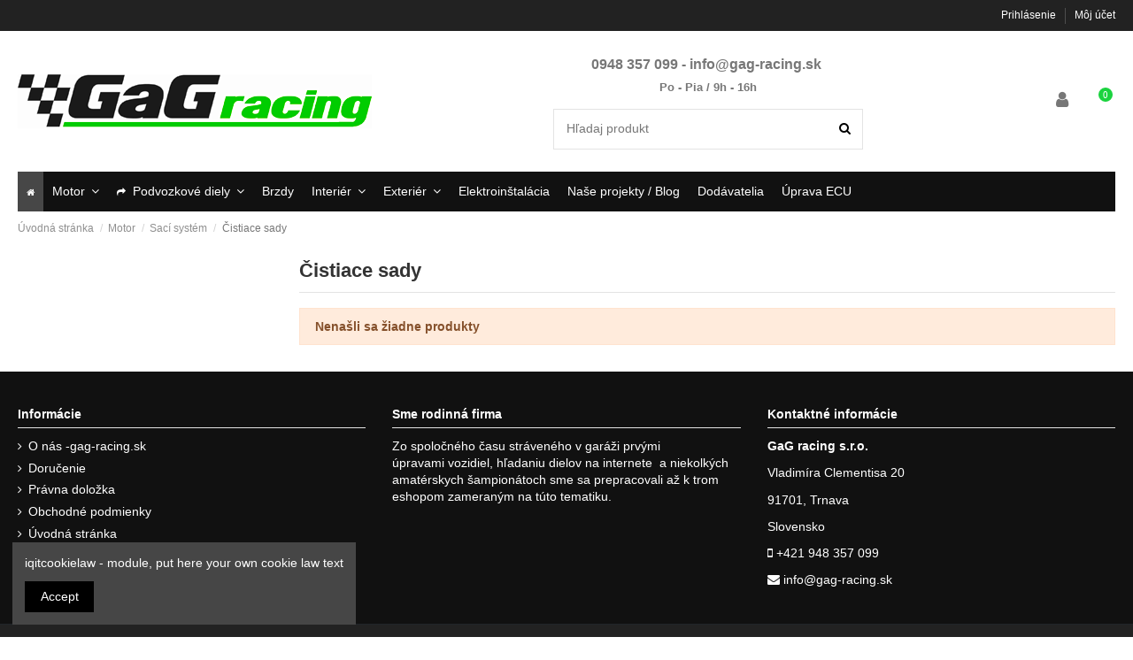

--- FILE ---
content_type: text/html; charset=utf-8
request_url: https://www.gag-racing.sk/407-cistiace-sady-vzduchovych-filtrov
body_size: 15955
content:
<!doctype html>
<html lang="sk">

<head>
    
        
  <meta charset="utf-8">


  <meta http-equiv="x-ua-compatible" content="ie=edge">



  <title>Čistiace sady vzduchových filtrov na gag-racing.sk</title>
  <meta name="description" content="Čistiace sady sania  na gag-racing.sk nájdes všetky diely na úpravu tvojho sacieho systému">
  <meta name="keywords" content="">
    
                                        <link rel="canonical" href="https://www.gag-racing.sk/407-cistiace-sady-vzduchovych-filtrov">
                        

  
          <link rel="alternate" href="https://www.gag-racing.sk/407-cistiace-sady-vzduchovych-filtrov" hreflang="sk">
      



    <meta property="og:title" content="Čistiace sady vzduchových filtrov na gag-racing.sk"/>
    <meta property="og:url" content="https://www.gag-racing.sk/407-cistiace-sady-vzduchovych-filtrov"/>
    <meta property="og:site_name" content="Gag racing s.r.o. - všetko pre tuning"/>
    <meta property="og:description" content="Čistiace sady sania  na gag-racing.sk nájdes všetky diely na úpravu tvojho sacieho systému">
    <meta property="og:type" content="website">

          <meta property="og:image" content="https://www.gag-racing.sk/img/gag-racing-logo-1515719487.jpg" />
    




      <meta name="viewport" content="initial-scale=1,user-scalable=no,maximum-scale=1,width=device-width">
  




  <link rel="icon" type="image/vnd.microsoft.icon" href="/img/favicon.ico?1516402197">
  <link rel="shortcut icon" type="image/x-icon" href="/img/favicon.ico?1516402197">
    


      <link href="https://fonts.googleapis.com/css?family=Karla:400,700" rel="stylesheet">
    



<script type="application/ld+json">

{
"@context": "https://schema.org",
"@type": "Organization",
"url": "https://www.gag-racing.sk/",
"name": "Gag racing s.r.o. - všetko pre tuning",
"logo": "/img/gag-racing-logo-1515719487.jpg",
"@id": "#store-organization"
}

</script>




    <link rel="stylesheet" href="https://www.gag-racing.sk/themes/warehouse/assets/css/theme.css" type="text/css" media="all">
  <link rel="stylesheet" href="https://www.gag-racing.sk/modules/iqitcountdown/views/css/front.css" type="text/css" media="all">
  <link rel="stylesheet" href="https://www.gag-racing.sk/modules/revsliderprestashop/public/assets/fonts/font-awesome/css/font-awesome.css" type="text/css" media="all">
  <link rel="stylesheet" href="https://www.gag-racing.sk/modules/revsliderprestashop/public/assets/fonts/pe-icon-7-stroke/css/pe-icon-7-stroke.css" type="text/css" media="all">
  <link rel="stylesheet" href="https://www.gag-racing.sk/modules/revsliderprestashop/public/assets/css/settings.css" type="text/css" media="all">
  <link rel="stylesheet" href="https://www.gag-racing.sk/modules/iqitcompare/views/css/front.css" type="text/css" media="all">
  <link rel="stylesheet" href="https://www.gag-racing.sk/modules/iqitcookielaw/views/css/front.css" type="text/css" media="all">
  <link rel="stylesheet" href="https://www.gag-racing.sk/themes/warehouse/modules/iqitelementor/views/css/frontend.min.css" type="text/css" media="all">
  <link rel="stylesheet" href="https://www.gag-racing.sk/modules/iqitmegamenu/views/css/front.css" type="text/css" media="all">
  <link rel="stylesheet" href="https://www.gag-racing.sk/modules/iqitreviews/views/css/front.css" type="text/css" media="all">
  <link rel="stylesheet" href="https://www.gag-racing.sk/themes/warehouse/modules/iqitsizecharts/views/css/front.css" type="text/css" media="all">
  <link rel="stylesheet" href="https://www.gag-racing.sk/modules/iqitthemeeditor/views/css/custom_s_1.css" type="text/css" media="all">
  <link rel="stylesheet" href="https://www.gag-racing.sk/modules/iqitwishlist/views/css/front.css" type="text/css" media="all">
  <link rel="stylesheet" href="https://www.gag-racing.sk/modules/iqitextendedproduct/views/css/front.css" type="text/css" media="all">
  <link rel="stylesheet" href="https://www.gag-racing.sk/modules/ph_simpleblog/views/css/ph_simpleblog-17.css" type="text/css" media="all">
  <link rel="stylesheet" href="https://www.gag-racing.sk/modules/ph_simpleblog/css/custom.css" type="text/css" media="all">
  <link rel="stylesheet" href="https://www.gag-racing.sk/modules/iqitcookielaw/views/css/custom_s_1.css" type="text/css" media="all">
  <link rel="stylesheet" href="https://www.gag-racing.sk/modules/iqitmegamenu/views/css/iqitmegamenu_s_1.css" type="text/css" media="all">
  <link rel="stylesheet" href="https://www.gag-racing.sk/themes/warehouse/assets/css/font-awesome/css/font-awesome.css" type="text/css" media="all">
  <link rel="stylesheet" href="https://www.gag-racing.sk/themes/warehouse/assets/css/custom.css" type="text/css" media="all">




  

  <script type="text/javascript">
        var elementorFrontendConfig = {"isEditMode":"","stretchedSectionContainer":"","is_rtl":""};
        var iqitTheme = {"rm_sticky":"0","rm_breakpoint":0,"op_preloader":"0","cart_style":"floating","cart_confirmation":"modal","h_layout":"2","f_fixed":"","f_layout":"3","h_absolute":"0","h_sticky":"menu","hw_width":"inherit","h_search_type":"full","pl_lazyload":true,"pl_infinity":false,"pl_rollover":true,"pl_crsl_autoplay":false,"pl_slider_ld":5,"pl_slider_d":4,"pl_slider_t":3,"pl_slider_p":2,"pp_thumbs":"bottom","pp_zoom":"inner","pp_tabs":"tabh"};
        var iqitcompare = {"nbProducts":0};
        var iqitcountdown_days = "d.";
        var iqitfdc_from = 100;
        var iqitmegamenu = {"sticky":"false","containerSelector":"#wrapper > .container"};
        var iqitreviews = [];
        var iqitwishlist = {"nbProducts":0};
        var prestashop = {"cart":{"products":[],"totals":{"total":{"type":"total","label":"Spolu","amount":0,"value":"0,00\u00a0\u20ac"},"total_including_tax":{"type":"total","label":"Celkom (s DPH)","amount":0,"value":"0,00\u00a0\u20ac"},"total_excluding_tax":{"type":"total","label":"Celkom (bez DPH)","amount":0,"value":"0,00\u00a0\u20ac"}},"subtotals":{"products":{"type":"products","label":"Medzis\u00fa\u010det","amount":0,"value":"0,00\u00a0\u20ac"},"discounts":null,"shipping":{"type":"shipping","label":"Doru\u010denie","amount":0,"value":"Zdarma"},"tax":null},"products_count":0,"summary_string":"Po\u010det polo\u017eiek: 0","vouchers":{"allowed":1,"added":[]},"discounts":[],"minimalPurchase":0,"minimalPurchaseRequired":""},"currency":{"name":"Euro","iso_code":"EUR","iso_code_num":"978","sign":"\u20ac"},"customer":{"lastname":null,"firstname":null,"email":null,"birthday":null,"newsletter":null,"newsletter_date_add":null,"optin":null,"website":null,"company":null,"siret":null,"ape":null,"is_logged":false,"gender":{"type":null,"name":null},"addresses":[]},"language":{"name":"Sloven\u010dina (Slovak)","iso_code":"sk","locale":"sk-SK","language_code":"sk","is_rtl":"0","date_format_lite":"Y-m-d","date_format_full":"Y-m-d H:i:s","id":1},"page":{"title":"","canonical":"https:\/\/www.gag-racing.sk\/407-cistiace-sady-vzduchovych-filtrov","meta":{"title":"\u010cistiace sady vzduchov\u00fdch filtrov na gag-racing.sk","description":"\u010cistiace sady sania  na gag-racing.sk n\u00e1jdes v\u0161etky diely na \u00fapravu tvojho sacieho syst\u00e9mu","keywords":null,"robots":"index"},"page_name":"category","body_classes":{"lang-sk":true,"lang-rtl":false,"country-SK":true,"currency-EUR":true,"layout-left-column":true,"page-category":true,"tax-display-enabled":true,"category-id-407":true,"category-\u010cistiace sady":true,"category-id-parent-354":true,"category-depth-level-4":true},"admin_notifications":[]},"shop":{"name":"Gag racing s.r.o. - v\u0161etko pre tuning","logo":"\/img\/gag-racing-logo-1515719487.jpg","stores_icon":"\/img\/logo_stores.png","favicon":"\/img\/favicon.ico"},"urls":{"base_url":"https:\/\/www.gag-racing.sk\/","current_url":"https:\/\/www.gag-racing.sk\/407-cistiace-sady-vzduchovych-filtrov","shop_domain_url":"https:\/\/www.gag-racing.sk","img_ps_url":"https:\/\/www.gag-racing.sk\/img\/","img_cat_url":"https:\/\/www.gag-racing.sk\/img\/c\/","img_lang_url":"https:\/\/www.gag-racing.sk\/img\/l\/","img_prod_url":"https:\/\/www.gag-racing.sk\/img\/p\/","img_manu_url":"https:\/\/www.gag-racing.sk\/img\/m\/","img_sup_url":"https:\/\/www.gag-racing.sk\/img\/su\/","img_ship_url":"https:\/\/www.gag-racing.sk\/img\/s\/","img_store_url":"https:\/\/www.gag-racing.sk\/img\/st\/","img_col_url":"https:\/\/www.gag-racing.sk\/img\/co\/","img_url":"https:\/\/www.gag-racing.sk\/themes\/warehouse\/assets\/img\/","css_url":"https:\/\/www.gag-racing.sk\/themes\/warehouse\/assets\/css\/","js_url":"https:\/\/www.gag-racing.sk\/themes\/warehouse\/assets\/js\/","pic_url":"https:\/\/www.gag-racing.sk\/upload\/","pages":{"address":"https:\/\/www.gag-racing.sk\/adresa","addresses":"https:\/\/www.gag-racing.sk\/adresy","authentication":"https:\/\/www.gag-racing.sk\/prihlasit-sa","cart":"https:\/\/www.gag-racing.sk\/kosik","category":"https:\/\/www.gag-racing.sk\/index.php?controller=category","cms":"https:\/\/www.gag-racing.sk\/index.php?controller=cms","contact":"https:\/\/www.gag-racing.sk\/index.php?controller=contact","discount":"https:\/\/www.gag-racing.sk\/zlavove-kupony","guest_tracking":"https:\/\/www.gag-racing.sk\/sledovanie-objednavok-pre-navstevnikov","history":"https:\/\/www.gag-racing.sk\/historia-objednavok","identity":"https:\/\/www.gag-racing.sk\/osobne-udaje","index":"https:\/\/www.gag-racing.sk\/","my_account":"https:\/\/www.gag-racing.sk\/moj-ucet","order_confirmation":"https:\/\/www.gag-racing.sk\/potvrdenie-objednavky","order_detail":"https:\/\/www.gag-racing.sk\/index.php?controller=order-detail","order_follow":"https:\/\/www.gag-racing.sk\/sledovanie-objednavky","order":"https:\/\/www.gag-racing.sk\/objedn\u00e1vka","order_return":"https:\/\/www.gag-racing.sk\/index.php?controller=order-return","order_slip":"https:\/\/www.gag-racing.sk\/dobropisy","pagenotfound":"https:\/\/www.gag-racing.sk\/stranka-nebola-najdena","password":"https:\/\/www.gag-racing.sk\/zabudnute-heslo","pdf_invoice":"https:\/\/www.gag-racing.sk\/index.php?controller=pdf-invoice","pdf_order_return":"https:\/\/www.gag-racing.sk\/index.php?controller=pdf-order-return","pdf_order_slip":"https:\/\/www.gag-racing.sk\/index.php?controller=pdf-order-slip","prices_drop":"https:\/\/www.gag-racing.sk\/akciove-produkty","product":"https:\/\/www.gag-racing.sk\/index.php?controller=product","search":"https:\/\/www.gag-racing.sk\/vyhladavanie","sitemap":"https:\/\/www.gag-racing.sk\/Mapa str\u00e1nky","stores":"https:\/\/www.gag-racing.sk\/nase-predajne","supplier":"https:\/\/www.gag-racing.sk\/dodavatelia","register":"https:\/\/www.gag-racing.sk\/prihlasit-sa?create_account=1","order_login":"https:\/\/www.gag-racing.sk\/objedn\u00e1vka?login=1"},"alternative_langs":{"sk":"https:\/\/www.gag-racing.sk\/407-cistiace-sady-vzduchovych-filtrov"},"theme_assets":"\/themes\/warehouse\/assets\/","actions":{"logout":"https:\/\/www.gag-racing.sk\/?mylogout="},"no_picture_image":{"bySize":{"small_default":{"url":"https:\/\/www.gag-racing.sk\/img\/p\/sk-default-small_default.jpg","width":98,"height":127},"cart_default":{"url":"https:\/\/www.gag-racing.sk\/img\/p\/sk-default-cart_default.jpg","width":125,"height":162},"home_default":{"url":"https:\/\/www.gag-racing.sk\/img\/p\/sk-default-home_default.jpg","width":236,"height":305},"medium_default":{"url":"https:\/\/www.gag-racing.sk\/img\/p\/sk-default-medium_default.jpg","width":360,"height":470},"large_default":{"url":"https:\/\/www.gag-racing.sk\/img\/p\/sk-default-large_default.jpg","width":381,"height":492},"thickbox_default":{"url":"https:\/\/www.gag-racing.sk\/img\/p\/sk-default-thickbox_default.jpg","width":550,"height":711}},"small":{"url":"https:\/\/www.gag-racing.sk\/img\/p\/sk-default-small_default.jpg","width":98,"height":127},"medium":{"url":"https:\/\/www.gag-racing.sk\/img\/p\/sk-default-medium_default.jpg","width":360,"height":470},"large":{"url":"https:\/\/www.gag-racing.sk\/img\/p\/sk-default-thickbox_default.jpg","width":550,"height":711},"legend":""}},"configuration":{"display_taxes_label":true,"display_prices_tax_incl":true,"is_catalog":false,"show_prices":true,"opt_in":{"partner":false},"quantity_discount":{"type":"discount","label":"Z\u013eava"},"voucher_enabled":1,"return_enabled":0},"field_required":[],"breadcrumb":{"links":[{"title":"\u00davodn\u00e1 str\u00e1nka","url":"https:\/\/www.gag-racing.sk\/"},{"title":"Motor","url":"https:\/\/www.gag-racing.sk\/348-motor"},{"title":"Sac\u00ed syst\u00e9m","url":"https:\/\/www.gag-racing.sk\/354-saci-system"},{"title":"\u010cistiace sady","url":"https:\/\/www.gag-racing.sk\/407-cistiace-sady-vzduchovych-filtrov"}],"count":4},"link":{"protocol_link":"https:\/\/","protocol_content":"https:\/\/"},"time":1769284911,"static_token":"4e39eca31c26f412b9c93df52acb31c2","token":"dc4c70d3cb079da9d8c3b3bfa7c36681"};
      </script>



  
<script type="text/javascript">
	(window.gaDevIds=window.gaDevIds||[]).push('d6YPbH');
	(function(i,s,o,g,r,a,m){i['GoogleAnalyticsObject']=r;i[r]=i[r]||function(){
	(i[r].q=i[r].q||[]).push(arguments)},i[r].l=1*new Date();a=s.createElement(o),
	m=s.getElementsByTagName(o)[0];a.async=1;a.src=g;m.parentNode.insertBefore(a,m)
	})(window,document,'script','https://www.google-analytics.com/analytics.js','ga');

            ga('create', 'UA-125565001-1', 'auto');
                        ga('send', 'pageview');
    
    ga('require', 'ec');
</script>





    
    
     <!-- Global site tag (gtag.js) - Google Analytics -->
<script src="https://www.googletagmanager.com/gtag/js?id=UA-125565001-1" type="text/javascript"></script><script type="text/javascript"><!--//--><![CDATA[//><!--
window.dataLayer = window.dataLayer || [];
  function gtag(){dataLayer.push(arguments);}
  gtag('js', new Date());

  gtag('config', 'UA-125565001-1');
//--><!]]></script><!-- Smartsupp Live Chat script --><script type="text/javascript"><!--//--><![CDATA[//><!--
var _smartsupp = _smartsupp || {};
_smartsupp.key = 'cd16c4edd0cc68ea73eac47fe46eada4ece3eb8f';
window.smartsupp||(function(d) {
  var s,c,o=smartsupp=function(){ o._.push(arguments)};o._=[];
  s=d.getElementsByTagName('script')[0];c=d.createElement('script');
  c.type='text/javascript';c.charset='utf-8';c.async=true;
  c.src='https://www.smartsuppchat.com/loader.js?';s.parentNode.insertBefore(c,s);
})(document);
//--><!]]></script><!-- Google Tag Manager --><script type="text/javascript"><!--//--><![CDATA[//><!--
(function(w,d,s,l,i){w[l]=w[l]||[];w[l].push({'gtm.start':
new Date().getTime(),event:'gtm.js'});var f=d.getElementsByTagName(s)[0],
j=d.createElement(s),dl=l!='dataLayer'?'&l='+l:'';j.async=true;j.src=
'https://www.googletagmanager.com/gtm.js?id='+i+dl;f.parentNode.insertBefore(j,f);
})(window,document,'script','dataLayer','GTM-K4M3362');
//--><!]]></script><!-- End Google Tag Manager --> </head>

<body id="category" class="lang-sk country-sk currency-eur layout-left-column page-category tax-display-enabled category-id-407 category-Cistiace-sady category-id-parent-354 category-depth-level-4 body-desktop-header-style-w-2">


    


<main id="main-page-content"  >
    
            

    <header id="header" class="desktop-header-style-w-2">
        
            
  <div class="header-banner">
    
  </div>




            <nav class="header-nav">
        <div class="container">
    
        <div class="row justify-content-between">
            <div class="col col-auto col-md left-nav">
                                
            </div>
            <div class="col col-auto center-nav text-center">
                
             </div>
            <div class="col col-auto col-md right-nav text-right">
                            <div class="block-iqitlinksmanager block-iqitlinksmanager-2 block-links-inline d-inline-block">
            <ul>
                                                            <li>
                            <a
                                    href="https://www.gag-racing.sk/prihlasit-sa"
                                    title=""                            >
                                Prihlásenie
                            </a>
                        </li>
                                                                                <li>
                            <a
                                    href="https://www.gag-racing.sk/moj-ucet"
                                    title=""                            >
                                Môj účet
                            </a>
                        </li>
                                                                                    </ul>
        </div>
    
             </div>
        </div>

                        </div>
            </nav>
        



<div id="desktop-header" class="desktop-header-style-2">
            
<div class="header-top">
    <div id="desktop-header-container" class="container">
        <div class="row align-items-center">
                            <div class="col col-auto col-header-left">
                    <div id="desktop_logo">
                        <a href="https://www.gag-racing.sk/">
                            <img class="logo img-fluid"
                                 src="/img/gag-racing-logo-1515719487.jpg"                                  alt="Gag racing s.r.o. - všetko pre tuning">
                        </a>
                    </div>
                    
                </div>
                <div class="col col-header-center">
                                            <div class="header-custom-html">
                            <p style="text-align:center;"><b id="cc" style="margin:0px;padding:0px;border:0px;line-height:26px;font-family:Arial, Helvetica, sans-serif;font-size:16px;vertical-align:baseline;text-align:center;color:#777777;">0948 357 099 - <a href="mailto:info@gag-racing.sk" style="margin:0px;padding:0px;border:0px;font-style:inherit;font-variant:inherit;font-weight:inherit;line-height:inherit;font-family:inherit;vertical-align:baseline;color:#777777;">info@gag-racing.sk</a> </b><br /><b style="margin:0px;padding:0px;border:0px;line-height:26px;font-family:Arial, Helvetica, sans-serif;font-size:13px;vertical-align:baseline;text-align:center;color:#777777;">Po - Pia / 9h - 16h</b></p>
                        </div>
                                        <!-- Block search module TOP -->

<!-- Block search module TOP -->
<div id="search_widget" class="search-widget" data-search-controller-url="//www.gag-racing.sk/vyhladavanie">
    <form method="get" action="//www.gag-racing.sk/vyhladavanie">
        <input type="hidden" name="controller" value="search">
        <div class="input-group">
            <input type="text" name="s" value="" data-all-text="Zobraziť všetko"
                   placeholder="Hľadaj produkt" class="form-control form-search-control" />
            <button type="submit" class="search-btn">
                <i class="fa fa-search"></i>
            </button>
        </div>
    </form>
</div>
<!-- /Block search module TOP -->

<!-- /Block search module TOP -->


                    
                </div>
                        <div class="col col-auto col-header-right">
                <div class="row no-gutters justify-content-end">

                    
                                            <div id="header-user-btn" class="col col-auto header-btn-w header-user-btn-w">
            <a href="https://www.gag-racing.sk/moj-ucet"
           title="Prihlásiť sa do Vášho zákazníckeho účtu"
           rel="nofollow" class="header-btn header-user-btn">
            <i class="fa fa-user fa-fw icon" aria-hidden="true"></i>
            <span class="title">Prihlásiť sa</span>
        </a>
    </div>
                                        

                    

                                            
                                                    <div id="ps-shoppingcart-wrapper" class="col col-auto">
    <div id="ps-shoppingcart"
         class="header-btn-w header-cart-btn-w ps-shoppingcart dropdown">
         <div id="blockcart" class="blockcart cart-preview"
         data-refresh-url="//www.gag-racing.sk/module/ps_shoppingcart/ajax">
        <a id="cart-toogle" class="cart-toogle header-btn header-cart-btn" data-toggle="dropdown" data-display="static">
            <i class="fa fa-shopping-bag fa-fw icon" aria-hidden="true"><span class="cart-products-count-btn">0</span></i>
            <span class="info-wrapper">
            <span class="title">Košík</span>
            <span class="cart-toggle-details">
            <span class="text-faded cart-separator"> / </span>
                            Prázdny
                        </span>
            </span>
        </a>
        <div id="_desktop_blockcart-content" class="dropdown-menu-custom dropdown-menu">
    <div id="blockcart-content" class="blockcart-content" >
        <div class="cart-title">
            <span class="modal-title">Váš košík</span>
            <button type="button" id="js-cart-close" class="close">
                <span>×</span>
            </button>
            <hr>
        </div>
                    <span class="no-items">Vo vašom košíku nie sú žiadne ďalšie položky</span>
            </div>
</div> </div>




    </div>
</div>
                                                
                                    </div>
                
            </div>
            <div class="col-12">
                <div class="row">
                    
                </div>
            </div>
        </div>
    </div>
</div>
<div class="container iqit-megamenu-container">	<div id="iqitmegamenu-wrapper" class="iqitmegamenu-wrapper iqitmegamenu-all">
		<div class="container container-iqitmegamenu">
		<div id="iqitmegamenu-horizontal" class="iqitmegamenu  clearfix" role="navigation">

								
				<nav id="cbp-hrmenu" class="cbp-hrmenu cbp-horizontal cbp-hrsub-narrow">
					<ul>
												<li id="cbp-hrmenu-tab-1" class="cbp-hrmenu-tab cbp-hrmenu-tab-1 cbp-onlyicon ">
	<a href="https://www.gag-racing.sk/" class="nav-link" >

								<span class="cbp-tab-title"> <i class="icon fa fa-home cbp-mainlink-icon"></i>
								</span>
														</a>
													</li>
												<li id="cbp-hrmenu-tab-8" class="cbp-hrmenu-tab cbp-hrmenu-tab-8  cbp-has-submeu">
	<a href="https://www.gag-racing.sk/348-motor" class="nav-link" >

								<span class="cbp-tab-title">
								Motor <i class="fa fa-angle-down cbp-submenu-aindicator"></i></span>
														</a>
														<div class="cbp-hrsub col-12">
								<div class="cbp-hrsub-inner">
									<div class="container iqitmegamenu-submenu-container">
									
																																	




<div class="row menu_row menu-element  first_rows menu-element-id-1">
                

                                                




    <div class="col-3 cbp-menu-column cbp-menu-element menu-element-id-18 ">
        <div class="cbp-menu-column-inner">
                        
                
                
                    
                                                    <div class="row cbp-categories-row">
                                                                                                            <div class="col-12">
                                            <div class="cbp-category-link-w"><a href="https://www.gag-racing.sk/354-saci-system"
                                                                                class="cbp-column-title nav-link cbp-category-title">Sací systém</a>
                                                                                                                                                    
    <ul class="cbp-links cbp-category-tree"><li ><div class="cbp-category-link-w"><a href="https://www.gag-racing.sk/373-adaptery-sanie">Adaptéry</a></div></li><li ><div class="cbp-category-link-w"><a href="https://www.gag-racing.sk/407-cistiace-sady-vzduchovych-filtrov">Čistiace sady</a></div></li><li ><div class="cbp-category-link-w"><a href="https://www.gag-racing.sk/389-filtre-odvetrania">Filtre odvetrania</a></div></li><li  class="cbp-hrsub-haslevel2" ><div class="cbp-category-link-w"><a href="https://www.gag-racing.sk/369-kompletne-vzduchove-systemy">Kompletné vzduchové systémy</a>
    <ul class="cbp-hrsub-level2"><li ><div class="cbp-category-link-w"><a href="https://www.gag-racing.sk/372-subaru-aero-form">Subaru Aero Form</a></div></li><li ><div class="cbp-category-link-w"><a href="https://www.gag-racing.sk/370-simota-aero-form-air-intake">Simota Aero Form Air Intake</a></div></li><li ><div class="cbp-category-link-w"><a href="https://www.gag-racing.sk/411-simota-big-tube-sanie">Simota Big Tube</a></div></li><li ><div class="cbp-category-link-w"><a href="https://www.gag-racing.sk/371-simota-carbon-aero-form">Simota Carbon Aero Form</a></div></li><li ><div class="cbp-category-link-w"><a href="https://www.gag-racing.sk/382-sady-studeneho-sania">Sady studeného sania</a></div></li><li ><div class="cbp-category-link-w"><a href="https://www.gag-racing.sk/383-sady-studeneho-sania-s-filtrom-simota">Sady studeného sania s filtrom Simota</a></div></li><li ><div class="cbp-category-link-w"><a href="https://www.gag-racing.sk/384-sady-studeneho-sania-s-filtrom-pro-racing">Sady studeného sania s filtrom Pro Racing</a></div></li></ul>
</div></li><li  class="cbp-hrsub-haslevel2" ><div class="cbp-category-link-w"><a href="https://www.gag-racing.sk/418-kolena-konektory-hadice-redukcie">Kolená, konektory, hadice, redukcie</a>
    <ul class="cbp-hrsub-level2"><li ><div class="cbp-category-link-w"><a href="https://www.gag-racing.sk/385-anti-vibracne-spojky-sania">Anti-vibračné spojky</a></div></li><li ><div class="cbp-category-link-w"><a href="https://www.gag-racing.sk/393-spojky-potrubia-sania">Spojky</a></div></li><li ><div class="cbp-category-link-w"><a href="https://www.gag-racing.sk/394-kolena-do-sania">Kolená</a></div></li><li ><div class="cbp-category-link-w"><a href="https://www.gag-racing.sk/410-redukcie-simota-sanie">Redukcie Simota</a></div></li><li ><div class="cbp-category-link-w"><a href="https://www.gag-racing.sk/409-vzduchove-filtre-pro-racing">Pro Racing</a></div></li><li  class="cbp-hrsub-haslevel3" ><div class="cbp-category-link-w"><a href="https://www.gag-racing.sk/417-silikonove-hadice-sania">Silikónové hadice pre konkrétne auto</a>
    <ul class="cbp-hrsub-level2 cbp-hrsub-level3"><li ><div class="cbp-category-link-w"><a href="https://www.gag-racing.sk/395-silikonove-hadice-sania-audi">Audi</a></div></li><li ><div class="cbp-category-link-w"><a href="https://www.gag-racing.sk/396-silikonove-hadice-sania-bmw">BMW</a></div></li><li ><div class="cbp-category-link-w"><a href="https://www.gag-racing.sk/403-silikonove-hadice-sania-fiat">Fiat</a></div></li><li ><div class="cbp-category-link-w"><a href="https://www.gag-racing.sk/404-silikonove-hadice-sania-mercedes">Mercedes</a></div></li><li ><div class="cbp-category-link-w"><a href="https://www.gag-racing.sk/405-silikonove-hadice-sania-mini-cooper">Mini Cooper</a></div></li><li ><div class="cbp-category-link-w"><a href="https://www.gag-racing.sk/398-silikonove-hadice-sania-mitsubishi">Mitsubishi</a></div></li><li ><div class="cbp-category-link-w"><a href="https://www.gag-racing.sk/400-silikonove-hadice-sania-seat">Seat</a></div></li><li ><div class="cbp-category-link-w"><a href="https://www.gag-racing.sk/399-silikonove-hadice-sania-saab">Saab</a></div></li><li ><div class="cbp-category-link-w"><a href="https://www.gag-racing.sk/401-silikonove-hadice-sania-subaru">Subaru</a></div></li><li ><div class="cbp-category-link-w"><a href="https://www.gag-racing.sk/402-silikonove-hadice-sania-toyota">Toyota</a></div></li><li ><div class="cbp-category-link-w"><a href="https://www.gag-racing.sk/406-silikonove-hadice-sania-volvo">Volvo</a></div></li><li ><div class="cbp-category-link-w"><a href="https://www.gag-racing.sk/397-silikonove-hadice-sania-vw">VW</a></div></li></ul>
</div></li><li ><div class="cbp-category-link-w"><a href="https://www.gag-racing.sk/414-silikonove-hadice-simota">Silikónové hadice Simota</a></div></li></ul>
</div></li><li ><div class="cbp-category-link-w"><a href="https://www.gag-racing.sk/377-prislusenstvo-sanie">Prislušenstvo</a></div></li><li  class="cbp-hrsub-haslevel2" ><div class="cbp-category-link-w"><a href="https://www.gag-racing.sk/416-vzduchove-filtre-na-auto">Vzduchové filtre na auto</a>
    <ul class="cbp-hrsub-level2"><li ><div class="cbp-category-link-w"><a href="https://www.gag-racing.sk/408-panelove-vzduchove-filtre-kn">Panelové filtre KN</a></div></li><li ><div class="cbp-category-link-w"><a href="https://www.gag-racing.sk/412-panelove-vzduchove-filtre-simota">Panelové filtre Simota</a></div></li><li ><div class="cbp-category-link-w"><a href="https://www.gag-racing.sk/374-vzduchove-filtre-aem">Vzduchové filtre AEM</a></div></li><li ><div class="cbp-category-link-w"><a href="https://www.gag-racing.sk/375-vzduchove-filtre-airbox">Vzduchové filtre Airbox</a></div></li><li ><div class="cbp-category-link-w"><a href="https://www.gag-racing.sk/378-vzduchove-filtre-k-n">Vzduchové filtre K-N</a></div></li><li ><div class="cbp-category-link-w"><a href="https://www.gag-racing.sk/379-vzduchove-filtre-simota-60-77mm">Vzduchové filtre Simota 60-77mm</a></div></li><li ><div class="cbp-category-link-w"><a href="https://www.gag-racing.sk/380-vzduchove-filtre-simota-80-89mm">Vzduchové filtre Simota 80-89mm</a></div></li><li ><div class="cbp-category-link-w"><a href="https://www.gag-racing.sk/381-vzduchove-filtre-simota-101mm-a-viac">Vzduchové filtre Simota 101mm a viac </a></div></li></ul>
</div></li></ul>

                                                                                            </div>
                                        </div>
                                                                                                </div>
                                            
                
            

            
            </div>    </div>
                                    




    <div class="col-3 cbp-menu-column cbp-menu-element menu-element-id-15 ">
        <div class="cbp-menu-column-inner">
                        
                
                
                    
                                                    <div class="row cbp-categories-row">
                                                                                                            <div class="col-12">
                                            <div class="cbp-category-link-w"><a href="https://www.gag-racing.sk/355-vyfukovy-system"
                                                                                class="cbp-column-title nav-link cbp-category-title">Výfukový systém</a>
                                                                                                                                                    
    <ul class="cbp-links cbp-category-tree"><li  class="cbp-hrsub-haslevel2" ><div class="cbp-category-link-w"><a href="https://www.gag-racing.sk/470-downpipe">Downpipe</a>
    <ul class="cbp-hrsub-level2"><li  class="cbp-hrsub-haslevel3" ><div class="cbp-category-link-w"><a href="https://www.gag-racing.sk/482-downpipe-turboworks">TurboWorks</a>
    <ul class="cbp-hrsub-level2 cbp-hrsub-level3"><li ><div class="cbp-category-link-w"><a href="https://www.gag-racing.sk/605-performance">Performance</a></div></li></ul>
</div></li><li ><div class="cbp-category-link-w"><a href="https://www.gag-racing.sk/471-rm-motors-downpipe">RM MOTORS</a></div></li></ul>
</div></li><li ><div class="cbp-category-link-w"><a href="https://www.gag-racing.sk/501-farby-na-vyfuk">Farby</a></div></li><li  class="cbp-hrsub-haslevel2" ><div class="cbp-category-link-w"><a href="https://www.gag-racing.sk/507-katalyzatory">Katalyzátory</a>
    <ul class="cbp-hrsub-level2"><li ><div class="cbp-category-link-w"><a href="https://www.gag-racing.sk/509-sportove-katalyzatory">Športové katalyzátory</a></div></li><li ><div class="cbp-category-link-w"><a href="https://www.gag-racing.sk/510-univerzalne-katalyzatory-keramicke">Univerzálne katalyzátory keramické</a></div></li><li ><div class="cbp-category-link-w"><a href="https://www.gag-racing.sk/511-univerzalne-katalyzatory-ocelove">Univerzálne katalyzátory oceľové</a></div></li><li ><div class="cbp-category-link-w"><a href="https://www.gag-racing.sk/508-vysokoprietokove-katalyzatory">Vysokoprietokové katalyzátory</a></div></li><li ><div class="cbp-category-link-w"><a href="https://www.gag-racing.sk/809-diesel">Diesel</a></div></li><li ><div class="cbp-category-link-w"><a href="https://www.gag-racing.sk/810-uni">UNI</a></div></li><li ><div class="cbp-category-link-w"><a href="https://www.gag-racing.sk/808-benzin">Benzín</a></div></li></ul>
</div></li><li ><div class="cbp-category-link-w"><a href="https://www.gag-racing.sk/472-koncove-tlmice-vyfuku">Koncové tlmiče</a></div></li><li ><div class="cbp-category-link-w"><a href="https://www.gag-racing.sk/499-koncovky-vyfuku">Koncovky</a></div></li><li ><div class="cbp-category-link-w"><a href="https://www.gag-racing.sk/498-matice">Matice</a></div></li><li  class="cbp-hrsub-haslevel2" ><div class="cbp-category-link-w"><a href="https://www.gag-racing.sk/481-priruby-adaptery-na-vyfuk">Príruby, adaptéry</a>
    <ul class="cbp-hrsub-level2"><li ><div class="cbp-category-link-w"><a href="https://www.gag-racing.sk/506-adaptery-na-o2-sondu">Adaptéry na o2 sondu</a></div></li><li ><div class="cbp-category-link-w"><a href="https://www.gag-racing.sk/480-priruby-tesnenia-vyfuk">Príruby,tesnenia</a></div></li><li ><div class="cbp-category-link-w"><a href="https://www.gag-racing.sk/483-priruby-ploche-na-vyfuk">Príruby ploché</a></div></li><li ><div class="cbp-category-link-w"><a href="https://www.gag-racing.sk/489-grafitove-tesnenia-vyfuk">Grafitové tesnenia</a></div></li><li ><div class="cbp-category-link-w"><a href="https://www.gag-racing.sk/491-ocelove-tesnenia">Oceľové tesnenia</a></div></li></ul>
</div></li><li ><div class="cbp-category-link-w"><a href="https://www.gag-racing.sk/473-rezonatory-vyfuk">Rezonátory</a></div></li><li ><div class="cbp-category-link-w"><a href="https://www.gag-racing.sk/500-tlmivky-vyfuku">Tlmivky </a></div></li><li  class="cbp-hrsub-haslevel2" ><div class="cbp-category-link-w"><a href="https://www.gag-racing.sk/474-univerzalne-tlmice">Univerzálne tlmiče</a>
    <ul class="cbp-hrsub-level2"><li ><div class="cbp-category-link-w"><a href="https://www.gag-racing.sk/475-vyfukove-tlmice-awg">AWG</a></div></li><li ><div class="cbp-category-link-w"><a href="https://www.gag-racing.sk/502-vyfukovy-tlmic-pro-racing">Pro Racing</a></div></li><li  class="cbp-hrsub-haslevel3" ><div class="cbp-category-link-w"><a href="https://www.gag-racing.sk/476-vyfukove-tlmice-turbo-works">Turbo Works</a>
    <ul class="cbp-hrsub-level2 cbp-hrsub-level3"><li ><div class="cbp-category-link-w"><a href="https://www.gag-racing.sk/503-zadne-tlmice-vyfuku">Zadné</a></div></li><li  class="cbp-hrsub-haslevel3" ><div class="cbp-category-link-w"><a href="https://www.gag-racing.sk/477-stredove-tlmice-vyfuku">Stred</a>
    <ul class=""><li ><div class="cbp-category-link-w"><a href="https://www.gag-racing.sk/478-tlmice-vyfuku-lt-304ss">LT 304SS</a></div></li><li ><div class="cbp-category-link-w"><a href="https://www.gag-racing.sk/479-tlmice-vyfuku-lt-409ss">LT 409SS</a></div></li><li ><div class="cbp-category-link-w"><a href="https://www.gag-racing.sk/504-tlmice-vyfuku-rs-304ss">RS 304SS</a></div></li><li ><div class="cbp-category-link-w"><a href="https://www.gag-racing.sk/505-tlmice-vyfuku-rs-409ss">RS 409SS</a></div></li></ul>
</div></li></ul>
</div></li></ul>
</div></li><li ><div class="cbp-category-link-w"><a href="https://www.gag-racing.sk/490-vlnovce-vyfuku">Vlnovce</a></div></li><li  class="cbp-hrsub-haslevel2" ><div class="cbp-category-link-w"><a href="https://www.gag-racing.sk/484-vyfukove-klapky">Výfukové klapky</a>
    <ul class="cbp-hrsub-level2"><li ><div class="cbp-category-link-w"><a href="https://www.gag-racing.sk/488-prislusenstvo-vyfukove-klapky">Prislušenstvo</a></div></li><li ><div class="cbp-category-link-w"><a href="https://www.gag-racing.sk/485-elektricke-vyfukove-klapky">Elektrické</a></div></li><li ><div class="cbp-category-link-w"><a href="https://www.gag-racing.sk/486-pneumaticke-vyfukove-klapky">Pneumatické</a></div></li></ul>
</div></li><li ><div class="cbp-category-link-w"><a href="https://www.gag-racing.sk/512-x-pipe-y-pipe-vyfuk">X-pipe, Y-Pipe</a></div></li><li  class="cbp-hrsub-haslevel2" ><div class="cbp-category-link-w"><a href="https://www.gag-racing.sk/492-vyfukove-zvody">Zvody</a>
    <ul class="cbp-hrsub-level2"><li ><div class="cbp-category-link-w"><a href="https://www.gag-racing.sk/497-atmosfericke-vyfukove-zvody">Atmosferické</a></div></li><li  class="cbp-hrsub-haslevel3" ><div class="cbp-category-link-w"><a href="https://www.gag-racing.sk/493-turbo-zvody">Turbo</a>
    <ul class="cbp-hrsub-level2 cbp-hrsub-level3"><li ><div class="cbp-category-link-w"><a href="https://www.gag-racing.sk/495-liatinove-turbo-zvody">Liatinové</a></div></li><li ><div class="cbp-category-link-w"><a href="https://www.gag-racing.sk/496-nerezove-3mm-turbo-zvody">Nerezové 3mm</a></div></li><li ><div class="cbp-category-link-w"><a href="https://www.gag-racing.sk/494-ocelove-turbo-zvody">Oceľové</a></div></li></ul>
</div></li></ul>
</div></li><li ><div class="cbp-category-link-w"><a href="https://www.gag-racing.sk/744-priruby">Príruby</a></div></li></ul>

                                                                                            </div>
                                        </div>
                                                                                                </div>
                                            
                
            

            
            </div>    </div>
                                    




    <div class="col-3 cbp-menu-column cbp-menu-element menu-element-id-16 ">
        <div class="cbp-menu-column-inner">
                        
                
                
                    
                                                    <div class="row cbp-categories-row">
                                                                                                            <div class="col-12">
                                            <div class="cbp-category-link-w"><a href="https://www.gag-racing.sk/636-komponenty"
                                                                                class="cbp-column-title nav-link cbp-category-title">Komponenty</a>
                                                                                                                                                    
    <ul class="cbp-links cbp-category-tree"><li  class="cbp-hrsub-haslevel2" ><div class="cbp-category-link-w"><a href="https://www.gag-racing.sk/637-arp">ARP</a>
    <ul class="cbp-hrsub-level2"><li ><div class="cbp-category-link-w"><a href="https://www.gag-racing.sk/638-audi">AUDI</a></div></li><li ><div class="cbp-category-link-w"><a href="https://www.gag-racing.sk/639-bmw">BMW</a></div></li><li ><div class="cbp-category-link-w"><a href="https://www.gag-racing.sk/640-ostatne">OSTATNÉ</a></div></li><li ><div class="cbp-category-link-w"><a href="https://www.gag-racing.sk/641-honda">HONDA</a></div></li><li ><div class="cbp-category-link-w"><a href="https://www.gag-racing.sk/642-mitsubishi">MITSUBISHI</a></div></li><li ><div class="cbp-category-link-w"><a href="https://www.gag-racing.sk/643-nissan">NISSAN</a></div></li><li ><div class="cbp-category-link-w"><a href="https://www.gag-racing.sk/644-opel">OPEL</a></div></li><li ><div class="cbp-category-link-w"><a href="https://www.gag-racing.sk/645-seat">SEAT</a></div></li><li ><div class="cbp-category-link-w"><a href="https://www.gag-racing.sk/646-skoda">SKODA</a></div></li><li ><div class="cbp-category-link-w"><a href="https://www.gag-racing.sk/647-subaru">SUBARU</a></div></li><li ><div class="cbp-category-link-w"><a href="https://www.gag-racing.sk/648-toyota">TOYOTA</a></div></li><li ><div class="cbp-category-link-w"><a href="https://www.gag-racing.sk/649-vw">VW</a></div></li></ul>
</div></li><li  class="cbp-hrsub-haslevel2" ><div class="cbp-category-link-w"><a href="https://www.gag-racing.sk/666-loziska">Ložiská</a>
    <ul class="cbp-hrsub-level2"><li ><div class="cbp-category-link-w"><a href="https://www.gag-racing.sk/681-loziska-alfa-romeo">Alfa Romeo</a></div></li><li ><div class="cbp-category-link-w"><a href="https://www.gag-racing.sk/674-loziska-audi">Audi</a></div></li><li ><div class="cbp-category-link-w"><a href="https://www.gag-racing.sk/672-loziska-bmw">BMW</a></div></li><li ><div class="cbp-category-link-w"><a href="https://www.gag-racing.sk/675-loziska-ford">Ford</a></div></li><li ><div class="cbp-category-link-w"><a href="https://www.gag-racing.sk/721-gm">GM</a></div></li><li ><div class="cbp-category-link-w"><a href="https://www.gag-racing.sk/671-loziska-honda">Honda</a></div></li><li ><div class="cbp-category-link-w"><a href="https://www.gag-racing.sk/687-loziska-chevrolet">Chevrolet</a></div></li><li ><div class="cbp-category-link-w"><a href="https://www.gag-racing.sk/684-loziska-lancia">Lancia</a></div></li><li ><div class="cbp-category-link-w"><a href="https://www.gag-racing.sk/667-loziska-mazda">Mazda</a></div></li><li ><div class="cbp-category-link-w"><a href="https://www.gag-racing.sk/679-loziska-mini">Mini</a></div></li><li ><div class="cbp-category-link-w"><a href="https://www.gag-racing.sk/676-loziska-mitsubishi">Mitsubishi</a></div></li><li ><div class="cbp-category-link-w"><a href="https://www.gag-racing.sk/673-loziska-nissan">Nissan</a></div></li><li ><div class="cbp-category-link-w"><a href="https://www.gag-racing.sk/668-loziska-opel">Opel</a></div></li><li ><div class="cbp-category-link-w"><a href="https://www.gag-racing.sk/678-loziska-peugeot">Peugeot</a></div></li><li ><div class="cbp-category-link-w"><a href="https://www.gag-racing.sk/686-loziska-porsche">Porsche</a></div></li></ul>
</div></li><li ><div class="cbp-category-link-w"><a href="https://www.gag-racing.sk/704-zaslepky-egr">Záslepky EGR</a></div></li><li ><div class="cbp-category-link-w"><a href="https://www.gag-racing.sk/720-magneticke-skrutky">Magnetické skrutky</a></div></li><li ><div class="cbp-category-link-w"><a href="https://www.gag-racing.sk/665-vstreky">Vstreky</a></div></li><li ><div class="cbp-category-link-w"><a href="https://www.gag-racing.sk/722-oil-gas-catch-tank">Oil Gas Catch Tank</a></div></li></ul>

                                                                                            </div>
                                        </div>
                                                                                                </div>
                                            
                
            

            
            </div>    </div>
                                    




    <div class="col-3 cbp-menu-column cbp-menu-element menu-element-id-17 ">
        <div class="cbp-menu-column-inner">
                        
                                                            <a href="http://www.gagtest.sk/index.php?id_category=357&amp;controller=category"
                           class="cbp-column-title nav-link">Chladenie </a>
                                    
                
                    
                                                    <div class="row cbp-categories-row">
                                                                                                            <div class="col-12">
                                            <div class="cbp-category-link-w"><a href="https://www.gag-racing.sk/357-chladiaci-system"
                                                                                class="cbp-column-title nav-link cbp-category-title">Chladiaci systém</a>
                                                                                                                                                    
    <ul class="cbp-links cbp-category-tree"><li ><div class="cbp-category-link-w"><a href="https://www.gag-racing.sk/602-ventilatory">Ventilátory</a></div></li><li  class="cbp-hrsub-haslevel2" ><div class="cbp-category-link-w"><a href="https://www.gag-racing.sk/603-olejove-chladice">Olejové chladiče</a>
    <ul class="cbp-hrsub-level2"><li ><div class="cbp-category-link-w"><a href="https://www.gag-racing.sk/612-olejove-chladice-d1spec">D1Spec</a></div></li><li  class="cbp-hrsub-haslevel3" ><div class="cbp-category-link-w"><a href="https://www.gag-racing.sk/604-olejove-chladice-turboworks">TurboWorks</a>
    <ul class="cbp-hrsub-level2 cbp-hrsub-level3"><li ><div class="cbp-category-link-w"><a href="https://www.gag-racing.sk/606-olejove-chladice-turboworks-performance">Performance</a></div></li><li ><div class="cbp-category-link-w"><a href="https://www.gag-racing.sk/614-olejove-chladice-turboworks-race">Race</a></div></li><li ><div class="cbp-category-link-w"><a href="https://www.gag-racing.sk/615-olejove-chladice-turboworks-street">Street</a></div></li><li ><div class="cbp-category-link-w"><a href="https://www.gag-racing.sk/616-olejove-chladice-turboworks-slim">Slim</a></div></li><li ><div class="cbp-category-link-w"><a href="https://www.gag-racing.sk/613-olejove-chladice-turboworks-sady">Sady</a></div></li></ul>
</div></li><li ><div class="cbp-category-link-w"><a href="https://www.gag-racing.sk/625-prislusenstvo-olejovy-chladic">Príslušenstvo</a></div></li></ul>
</div></li><li ><div class="cbp-category-link-w"><a href="https://www.gag-racing.sk/617-olejove-hadice">Olejové hadice</a></div></li><li  class="cbp-hrsub-haslevel2" ><div class="cbp-category-link-w"><a href="https://www.gag-racing.sk/713-intercooler">Intercooler</a>
    <ul class="cbp-hrsub-level2"><li ><div class="cbp-category-link-w"><a href="https://www.gag-racing.sk/714-suprava-hadic-pre-intercoolery">Súprava hadíc pre intercoolery</a></div></li><li ><div class="cbp-category-link-w"><a href="https://www.gag-racing.sk/715-klasicky">Klasický</a></div></li><li ><div class="cbp-category-link-w"><a href="https://www.gag-racing.sk/716-vyvod-rovnaka-strana">Vývod - rovnaká strana</a></div></li><li ><div class="cbp-category-link-w"><a href="https://www.gag-racing.sk/717-vyvod-vzadu">Vývod - vzadu</a></div></li><li ><div class="cbp-category-link-w"><a href="https://www.gag-racing.sk/718-pre-konkretne-vozidlo">Pre konkrétne vozidlo</a></div></li><li ><div class="cbp-category-link-w"><a href="https://www.gag-racing.sk/719-vodny">Vodný</a></div></li></ul>
</div></li></ul>

                                                                                            </div>
                                        </div>
                                                                                                </div>
                                            
                
            

            
            </div>    </div>
                            
                </div>
																							




<div class="row menu_row menu-element  first_rows menu-element-id-6">
                

            
                </div>
																					
																			</div>
								</div>
							</div>
													</li>
												<li id="cbp-hrmenu-tab-16" class="cbp-hrmenu-tab cbp-hrmenu-tab-16  cbp-has-submeu">
	<a role="button" class="cbp-empty-mlink nav-link">

								<span class="cbp-tab-title"> <i class="icon fa fa-mail-forward cbp-mainlink-icon"></i>
								Podvozkové diely <i class="fa fa-angle-down cbp-submenu-aindicator"></i></span>
														</a>
														<div class="cbp-hrsub col-12">
								<div class="cbp-hrsub-inner">
									<div class="container iqitmegamenu-submenu-container">
									
																																	




<div class="row menu_row menu-element  first_rows menu-element-id-1">
                

                                                




    <div class="col-3 cbp-menu-column cbp-menu-element menu-element-id-2 ">
        <div class="cbp-menu-column-inner">
                        
                                                            <span class="cbp-column-title nav-link transition-300">Odkazy smerujú na naše stránky </span>
                                    
                
                                            <ul class="cbp-links cbp-valinks">
                                                                                                <li><a href="http://www.sportovy-podvozok.sk"
                                           target="_blank" rel="noopener noreferrer">Nastaviteľné podvozky</a>
                                    </li>
                                                                                                                                <li><a href="http://www.sportovy-podvozok.sk"
                                           target="_blank" rel="noopener noreferrer">Športové pružiny</a>
                                    </li>
                                                                                                                                <li><a href="http://www.silentbloky.sk"
                                           target="_blank" rel="noopener noreferrer"> Polyuretánové silentbloky</a>
                                    </li>
                                                                                                                                <li><a href="http://www.sportovy-podvozok.sk/tycky-stabilizatora-rozpery"
                                           target="_blank" rel="noopener noreferrer">Rozperné tyče</a>
                                    </li>
                                                                                                                                <li><a href="http://www.sportovy-podvozok.sk/tlmice"
                                           target="_blank" rel="noopener noreferrer">Športové tlmiče</a>
                                    </li>
                                                                                                                                <li><a href="http://www.sportovy-podvozok.sk/ramena"
                                           target="_blank" rel="noopener noreferrer">Športové ramená </a>
                                    </li>
                                                                                    </ul>
                    
                
            

            
            </div>    </div>
                            
                </div>
																					
																			</div>
								</div>
							</div>
													</li>
												<li id="cbp-hrmenu-tab-10" class="cbp-hrmenu-tab cbp-hrmenu-tab-10 ">
	<a href="https://www.gag-racing.sk/352-brzdy" class="nav-link" >

								<span class="cbp-tab-title">
								Brzdy</span>
														</a>
													</li>
												<li id="cbp-hrmenu-tab-12" class="cbp-hrmenu-tab cbp-hrmenu-tab-12  cbp-has-submeu">
	<a href="https://www.gag-racing.sk/349-interier" class="nav-link" >

								<span class="cbp-tab-title">
								Interiér <i class="fa fa-angle-down cbp-submenu-aindicator"></i></span>
														</a>
														<div class="cbp-hrsub col-12">
								<div class="cbp-hrsub-inner">
									<div class="container iqitmegamenu-submenu-container">
									
																																	




<div class="row menu_row menu-element  first_rows menu-element-id-1">
                

                                                




    <div class="col-3 cbp-menu-column cbp-menu-element menu-element-id-2 ">
        <div class="cbp-menu-column-inner">
                        
                
                
                    
                                                    <div class="row cbp-categories-row">
                                                                                                                                </div>
                                            
                
            

            
            </div>    </div>
                            
                </div>
																					
																			</div>
								</div>
							</div>
													</li>
												<li id="cbp-hrmenu-tab-13" class="cbp-hrmenu-tab cbp-hrmenu-tab-13  cbp-has-submeu">
	<a href="https://www.gag-racing.sk/350-disky" class="nav-link" >

								<span class="cbp-tab-title">
								Exteriér <i class="fa fa-angle-down cbp-submenu-aindicator"></i></span>
														</a>
														<div class="cbp-hrsub col-12">
								<div class="cbp-hrsub-inner">
									<div class="container iqitmegamenu-submenu-container">
									
																																	




<div class="row menu_row menu-element  first_rows menu-element-id-1">
                

                                                




    <div class="col-3 cbp-menu-column cbp-menu-element menu-element-id-2 ">
        <div class="cbp-menu-column-inner">
                        
                
                
                    
                                                    <div class="row cbp-categories-row">
                                                                                                            <div class="col-12">
                                            <div class="cbp-category-link-w"><a href="https://www.gag-racing.sk/358-kolesa"
                                                                                class="cbp-column-title nav-link cbp-category-title">Kolesá</a>
                                                                                                                                                    
    <ul class="cbp-links cbp-category-tree"><li ><div class="cbp-category-link-w"><a href="https://www.gag-racing.sk/816-concaver">Concaver</a></div></li><li ><div class="cbp-category-link-w"><a href="https://www.gag-racing.sk/347-japan-racing">Japan Racing</a></div></li><li  class="cbp-hrsub-haslevel2" ><div class="cbp-category-link-w"><a href="https://www.gag-racing.sk/608-matice-na-kolesa">Matice na kolesá</a>
    <ul class="cbp-hrsub-level2"><li ><div class="cbp-category-link-w"><a href="https://www.gag-racing.sk/609-bezpecnostne-matice">Bezpečnostné matice</a></div></li><li ><div class="cbp-category-link-w"><a href="https://www.gag-racing.sk/620-matice-na-kolesa-blox-replika">Blox replika</a></div></li><li ><div class="cbp-category-link-w"><a href="https://www.gag-racing.sk/621-matice-na-kolesa-d1spec-original">D1Spec Original</a></div></li><li ><div class="cbp-category-link-w"><a href="https://www.gag-racing.sk/622-matice-na-kolesa-d1spec-replika">D1Spec replika</a></div></li><li ><div class="cbp-category-link-w"><a href="https://www.gag-racing.sk/624-matice-na-kolesa-epman">Epman</a></div></li><li ><div class="cbp-category-link-w"><a href="https://www.gag-racing.sk/623-matice-na-kolesa-jbr">JBR</a></div></li></ul>
</div></li></ul>

                                                                                            </div>
                                        </div>
                                                                                                </div>
                                            
                
            

            
            </div>    </div>
                            
                </div>
																					
																			</div>
								</div>
							</div>
													</li>
												<li id="cbp-hrmenu-tab-11" class="cbp-hrmenu-tab cbp-hrmenu-tab-11 ">
	<a href="https://www.gag-racing.sk/353-elektroinstalacia" class="nav-link" >

								<span class="cbp-tab-title">
								Elektroinštalácia</span>
														</a>
													</li>
												<li id="cbp-hrmenu-tab-14" class="cbp-hrmenu-tab cbp-hrmenu-tab-14 ">
	<a href="http://www.gag-racing.sk/blog" class="nav-link" >

								<span class="cbp-tab-title">
								Naše projekty / Blog</span>
														</a>
													</li>
												<li id="cbp-hrmenu-tab-15" class="cbp-hrmenu-tab cbp-hrmenu-tab-15 ">
	<a href="https://www.gag-racing.sk/dodavatelia" class="nav-link" >

								<span class="cbp-tab-title">
								Dodávatelia</span>
														</a>
													</li>
												<li id="cbp-hrmenu-tab-19" class="cbp-hrmenu-tab cbp-hrmenu-tab-19 ">
	<a href="https://www.gag-racing.sk/815-uprava-ecu" class="nav-link" >

								<span class="cbp-tab-title">
								Úprava ECU</span>
														</a>
													</li>
											</ul>
				</nav>
		</div>
		</div>
		<div id="sticky-cart-wrapper"></div>
	</div>

<div id="_desktop_iqitmegamenu-mobile">
	<ul id="iqitmegamenu-mobile">
		



	
	<li><span class="mm-expand"><i class="fa fa-angle-down expand-icon" aria-hidden="true"></i><i class="fa fa-angle-up close-icon" aria-hidden="true"></i></span><a href="https://www.gag-racing.sk/348-motor">Motor</a>
	<ul><li><span class="mm-expand"><i class="fa fa-angle-down expand-icon" aria-hidden="true"></i><i class="fa fa-angle-up close-icon" aria-hidden="true"></i></span><a href="https://www.gag-racing.sk/354-saci-system">Sací systém</a>
	<ul><li><a href="https://www.gag-racing.sk/373-adaptery-sanie">Adaptéry</a></li><li><a href="https://www.gag-racing.sk/407-cistiace-sady-vzduchovych-filtrov">Čistiace sady</a></li><li><a href="https://www.gag-racing.sk/389-filtre-odvetrania">Filtre odvetrania</a></li><li><span class="mm-expand"><i class="fa fa-angle-down expand-icon" aria-hidden="true"></i><i class="fa fa-angle-up close-icon" aria-hidden="true"></i></span><a href="https://www.gag-racing.sk/369-kompletne-vzduchove-systemy">Kompletné vzduchové systémy</a>
	<ul><li><a href="https://www.gag-racing.sk/372-subaru-aero-form">Subaru Aero Form</a></li><li><a href="https://www.gag-racing.sk/370-simota-aero-form-air-intake">Simota Aero Form Air Intake</a></li><li><a href="https://www.gag-racing.sk/411-simota-big-tube-sanie">Simota Big Tube</a></li><li><a href="https://www.gag-racing.sk/371-simota-carbon-aero-form">Simota Carbon Aero Form</a></li><li><a href="https://www.gag-racing.sk/382-sady-studeneho-sania">Sady studeného sania</a></li><li><a href="https://www.gag-racing.sk/383-sady-studeneho-sania-s-filtrom-simota">Sady studeného sania s filtrom Simota</a></li><li><a href="https://www.gag-racing.sk/384-sady-studeneho-sania-s-filtrom-pro-racing">Sady studeného sania s filtrom Pro Racing</a></li></ul></li><li><span class="mm-expand"><i class="fa fa-angle-down expand-icon" aria-hidden="true"></i><i class="fa fa-angle-up close-icon" aria-hidden="true"></i></span><a href="https://www.gag-racing.sk/418-kolena-konektory-hadice-redukcie">Kolená, konektory, hadice, redukcie</a>
	<ul><li><a href="https://www.gag-racing.sk/385-anti-vibracne-spojky-sania">Anti-vibračné spojky</a></li><li><a href="https://www.gag-racing.sk/393-spojky-potrubia-sania">Spojky</a></li><li><a href="https://www.gag-racing.sk/394-kolena-do-sania">Kolená</a></li><li><a href="https://www.gag-racing.sk/410-redukcie-simota-sanie">Redukcie Simota</a></li><li><a href="https://www.gag-racing.sk/409-vzduchove-filtre-pro-racing">Pro Racing</a></li><li><a href="https://www.gag-racing.sk/417-silikonove-hadice-sania">Silikónové hadice pre konkrétne auto</a></li><li><a href="https://www.gag-racing.sk/414-silikonove-hadice-simota">Silikónové hadice Simota</a></li></ul></li><li><a href="https://www.gag-racing.sk/377-prislusenstvo-sanie">Prislušenstvo</a></li><li><span class="mm-expand"><i class="fa fa-angle-down expand-icon" aria-hidden="true"></i><i class="fa fa-angle-up close-icon" aria-hidden="true"></i></span><a href="https://www.gag-racing.sk/416-vzduchove-filtre-na-auto">Vzduchové filtre na auto</a>
	<ul><li><a href="https://www.gag-racing.sk/408-panelove-vzduchove-filtre-kn">Panelové filtre KN</a></li><li><a href="https://www.gag-racing.sk/412-panelove-vzduchove-filtre-simota">Panelové filtre Simota</a></li><li><a href="https://www.gag-racing.sk/374-vzduchove-filtre-aem">Vzduchové filtre AEM</a></li><li><a href="https://www.gag-racing.sk/375-vzduchove-filtre-airbox">Vzduchové filtre Airbox</a></li><li><a href="https://www.gag-racing.sk/378-vzduchove-filtre-k-n">Vzduchové filtre K-N</a></li><li><a href="https://www.gag-racing.sk/379-vzduchove-filtre-simota-60-77mm">Vzduchové filtre Simota 60-77mm</a></li><li><a href="https://www.gag-racing.sk/380-vzduchove-filtre-simota-80-89mm">Vzduchové filtre Simota 80-89mm</a></li><li><a href="https://www.gag-racing.sk/381-vzduchove-filtre-simota-101mm-a-viac">Vzduchové filtre Simota 101mm a viac </a></li></ul></li></ul></li><li><span class="mm-expand"><i class="fa fa-angle-down expand-icon" aria-hidden="true"></i><i class="fa fa-angle-up close-icon" aria-hidden="true"></i></span><a href="https://www.gag-racing.sk/355-vyfukovy-system">Výfukový systém</a>
	<ul><li><span class="mm-expand"><i class="fa fa-angle-down expand-icon" aria-hidden="true"></i><i class="fa fa-angle-up close-icon" aria-hidden="true"></i></span><a href="https://www.gag-racing.sk/470-downpipe">Downpipe</a>
	<ul><li><a href="https://www.gag-racing.sk/482-downpipe-turboworks">TurboWorks</a></li><li><a href="https://www.gag-racing.sk/471-rm-motors-downpipe">RM MOTORS</a></li></ul></li><li><a href="https://www.gag-racing.sk/501-farby-na-vyfuk">Farby</a></li><li><span class="mm-expand"><i class="fa fa-angle-down expand-icon" aria-hidden="true"></i><i class="fa fa-angle-up close-icon" aria-hidden="true"></i></span><a href="https://www.gag-racing.sk/507-katalyzatory">Katalyzátory</a>
	<ul><li><a href="https://www.gag-racing.sk/509-sportove-katalyzatory">Športové katalyzátory</a></li><li><a href="https://www.gag-racing.sk/510-univerzalne-katalyzatory-keramicke">Univerzálne katalyzátory keramické</a></li><li><a href="https://www.gag-racing.sk/511-univerzalne-katalyzatory-ocelove">Univerzálne katalyzátory oceľové</a></li><li><a href="https://www.gag-racing.sk/508-vysokoprietokove-katalyzatory">Vysokoprietokové katalyzátory</a></li><li><a href="https://www.gag-racing.sk/809-diesel">Diesel</a></li><li><a href="https://www.gag-racing.sk/810-uni">UNI</a></li><li><a href="https://www.gag-racing.sk/808-benzin">Benzín</a></li></ul></li><li><a href="https://www.gag-racing.sk/472-koncove-tlmice-vyfuku">Koncové tlmiče</a></li><li><a href="https://www.gag-racing.sk/499-koncovky-vyfuku">Koncovky</a></li><li><a href="https://www.gag-racing.sk/498-matice">Matice</a></li><li><span class="mm-expand"><i class="fa fa-angle-down expand-icon" aria-hidden="true"></i><i class="fa fa-angle-up close-icon" aria-hidden="true"></i></span><a href="https://www.gag-racing.sk/481-priruby-adaptery-na-vyfuk">Príruby, adaptéry</a>
	<ul><li><a href="https://www.gag-racing.sk/506-adaptery-na-o2-sondu">Adaptéry na o2 sondu</a></li><li><a href="https://www.gag-racing.sk/480-priruby-tesnenia-vyfuk">Príruby,tesnenia</a></li><li><a href="https://www.gag-racing.sk/483-priruby-ploche-na-vyfuk">Príruby ploché</a></li><li><a href="https://www.gag-racing.sk/489-grafitove-tesnenia-vyfuk">Grafitové tesnenia</a></li><li><a href="https://www.gag-racing.sk/491-ocelove-tesnenia">Oceľové tesnenia</a></li></ul></li><li><a href="https://www.gag-racing.sk/473-rezonatory-vyfuk">Rezonátory</a></li><li><a href="https://www.gag-racing.sk/500-tlmivky-vyfuku">Tlmivky </a></li><li><span class="mm-expand"><i class="fa fa-angle-down expand-icon" aria-hidden="true"></i><i class="fa fa-angle-up close-icon" aria-hidden="true"></i></span><a href="https://www.gag-racing.sk/474-univerzalne-tlmice">Univerzálne tlmiče</a>
	<ul><li><a href="https://www.gag-racing.sk/475-vyfukove-tlmice-awg">AWG</a></li><li><a href="https://www.gag-racing.sk/502-vyfukovy-tlmic-pro-racing">Pro Racing</a></li><li><a href="https://www.gag-racing.sk/476-vyfukove-tlmice-turbo-works">Turbo Works</a></li></ul></li><li><a href="https://www.gag-racing.sk/490-vlnovce-vyfuku">Vlnovce</a></li><li><span class="mm-expand"><i class="fa fa-angle-down expand-icon" aria-hidden="true"></i><i class="fa fa-angle-up close-icon" aria-hidden="true"></i></span><a href="https://www.gag-racing.sk/484-vyfukove-klapky">Výfukové klapky</a>
	<ul><li><a href="https://www.gag-racing.sk/488-prislusenstvo-vyfukove-klapky">Prislušenstvo</a></li><li><a href="https://www.gag-racing.sk/485-elektricke-vyfukove-klapky">Elektrické</a></li><li><a href="https://www.gag-racing.sk/486-pneumaticke-vyfukove-klapky">Pneumatické</a></li></ul></li><li><a href="https://www.gag-racing.sk/512-x-pipe-y-pipe-vyfuk">X-pipe, Y-Pipe</a></li><li><span class="mm-expand"><i class="fa fa-angle-down expand-icon" aria-hidden="true"></i><i class="fa fa-angle-up close-icon" aria-hidden="true"></i></span><a href="https://www.gag-racing.sk/492-vyfukove-zvody">Zvody</a>
	<ul><li><a href="https://www.gag-racing.sk/497-atmosfericke-vyfukove-zvody">Atmosferické</a></li><li><a href="https://www.gag-racing.sk/493-turbo-zvody">Turbo</a></li></ul></li><li><a href="https://www.gag-racing.sk/744-priruby">Príruby</a></li><li><a href="https://www.gag-racing.sk/811-chemia">Chémia</a></li><li><a href="https://www.gag-racing.sk/813-pletence">Pletence</a></li><li><a href="https://www.gag-racing.sk/814-spony">Spony</a></li><li><a href="https://www.gag-racing.sk/812-rury">Rúry</a></li></ul></li><li><a href="https://www.gag-racing.sk/356-palivovy-system">Palivový systém</a></li><li><span class="mm-expand"><i class="fa fa-angle-down expand-icon" aria-hidden="true"></i><i class="fa fa-angle-up close-icon" aria-hidden="true"></i></span><a href="https://www.gag-racing.sk/357-chladiaci-system">Chladiaci systém</a>
	<ul><li><a href="https://www.gag-racing.sk/602-ventilatory">Ventilátory</a></li><li><span class="mm-expand"><i class="fa fa-angle-down expand-icon" aria-hidden="true"></i><i class="fa fa-angle-up close-icon" aria-hidden="true"></i></span><a href="https://www.gag-racing.sk/603-olejove-chladice">Olejové chladiče</a>
	<ul><li><a href="https://www.gag-racing.sk/612-olejove-chladice-d1spec">D1Spec</a></li><li><a href="https://www.gag-racing.sk/604-olejove-chladice-turboworks">TurboWorks</a></li><li><a href="https://www.gag-racing.sk/625-prislusenstvo-olejovy-chladic">Príslušenstvo</a></li></ul></li><li><a href="https://www.gag-racing.sk/617-olejove-hadice">Olejové hadice</a></li><li><span class="mm-expand"><i class="fa fa-angle-down expand-icon" aria-hidden="true"></i><i class="fa fa-angle-up close-icon" aria-hidden="true"></i></span><a href="https://www.gag-racing.sk/713-intercooler">Intercooler</a>
	<ul><li><a href="https://www.gag-racing.sk/714-suprava-hadic-pre-intercoolery">Súprava hadíc pre intercoolery</a></li><li><a href="https://www.gag-racing.sk/715-klasicky">Klasický</a></li><li><a href="https://www.gag-racing.sk/716-vyvod-rovnaka-strana">Vývod - rovnaká strana</a></li><li><a href="https://www.gag-racing.sk/717-vyvod-vzadu">Vývod - vzadu</a></li><li><a href="https://www.gag-racing.sk/718-pre-konkretne-vozidlo">Pre konkrétne vozidlo</a></li><li><a href="https://www.gag-racing.sk/719-vodny">Vodný</a></li></ul></li></ul></li><li><span class="mm-expand"><i class="fa fa-angle-down expand-icon" aria-hidden="true"></i><i class="fa fa-angle-up close-icon" aria-hidden="true"></i></span><a href="https://www.gag-racing.sk/633-tepelna-izolacia">Tepelná izolácia</a>
	<ul><li><span class="mm-expand"><i class="fa fa-angle-down expand-icon" aria-hidden="true"></i><i class="fa fa-angle-up close-icon" aria-hidden="true"></i></span><a href="https://www.gag-racing.sk/634-tepelne-bariery">Tepelné bariéry</a>
	<ul><li><a href="https://www.gag-racing.sk/635-turboworks">TurboWorks</a></li><li><a href="https://www.gag-racing.sk/712-dei">DEI</a></li></ul></li><li><span class="mm-expand"><i class="fa fa-angle-down expand-icon" aria-hidden="true"></i><i class="fa fa-angle-up close-icon" aria-hidden="true"></i></span><a href="https://www.gag-racing.sk/707-termopasky">Termopásky</a>
	<ul><li><a href="https://www.gag-racing.sk/708-turboworks">TurboWorks</a></li><li><a href="https://www.gag-racing.sk/709-dei">DEI</a></li></ul></li><li><a href="https://www.gag-racing.sk/711-tepelne-stity">Tepelné štíty</a></li><li><a href="https://www.gag-racing.sk/785-termobal-turba">Termobal turba</a></li></ul></li><li><span class="mm-expand"><i class="fa fa-angle-down expand-icon" aria-hidden="true"></i><i class="fa fa-angle-up close-icon" aria-hidden="true"></i></span><a href="https://www.gag-racing.sk/636-komponenty">Komponenty</a>
	<ul><li><span class="mm-expand"><i class="fa fa-angle-down expand-icon" aria-hidden="true"></i><i class="fa fa-angle-up close-icon" aria-hidden="true"></i></span><a href="https://www.gag-racing.sk/637-arp">ARP</a>
	<ul><li><a href="https://www.gag-racing.sk/638-audi">AUDI</a></li><li><a href="https://www.gag-racing.sk/639-bmw">BMW</a></li><li><a href="https://www.gag-racing.sk/640-ostatne">OSTATNÉ</a></li><li><a href="https://www.gag-racing.sk/641-honda">HONDA</a></li><li><a href="https://www.gag-racing.sk/642-mitsubishi">MITSUBISHI</a></li><li><a href="https://www.gag-racing.sk/643-nissan">NISSAN</a></li><li><a href="https://www.gag-racing.sk/644-opel">OPEL</a></li><li><a href="https://www.gag-racing.sk/645-seat">SEAT</a></li><li><a href="https://www.gag-racing.sk/646-skoda">SKODA</a></li><li><a href="https://www.gag-racing.sk/647-subaru">SUBARU</a></li><li><a href="https://www.gag-racing.sk/648-toyota">TOYOTA</a></li><li><a href="https://www.gag-racing.sk/649-vw">VW</a></li></ul></li><li><span class="mm-expand"><i class="fa fa-angle-down expand-icon" aria-hidden="true"></i><i class="fa fa-angle-up close-icon" aria-hidden="true"></i></span><a href="https://www.gag-racing.sk/666-loziska">Ložiská</a>
	<ul><li><a href="https://www.gag-racing.sk/681-loziska-alfa-romeo">Alfa Romeo</a></li><li><a href="https://www.gag-racing.sk/674-loziska-audi">Audi</a></li><li><a href="https://www.gag-racing.sk/672-loziska-bmw">BMW</a></li><li><a href="https://www.gag-racing.sk/675-loziska-ford">Ford</a></li><li><a href="https://www.gag-racing.sk/721-gm">GM</a></li><li><a href="https://www.gag-racing.sk/671-loziska-honda">Honda</a></li><li><a href="https://www.gag-racing.sk/687-loziska-chevrolet">Chevrolet</a></li><li><a href="https://www.gag-racing.sk/684-loziska-lancia">Lancia</a></li><li><a href="https://www.gag-racing.sk/667-loziska-mazda">Mazda</a></li><li><a href="https://www.gag-racing.sk/679-loziska-mini">Mini</a></li><li><a href="https://www.gag-racing.sk/676-loziska-mitsubishi">Mitsubishi</a></li><li><a href="https://www.gag-racing.sk/673-loziska-nissan">Nissan</a></li><li><a href="https://www.gag-racing.sk/668-loziska-opel">Opel</a></li><li><a href="https://www.gag-racing.sk/678-loziska-peugeot">Peugeot</a></li><li><a href="https://www.gag-racing.sk/686-loziska-porsche">Porsche</a></li><li><a href="https://www.gag-racing.sk/669-loziska-renault">Renault</a></li><li><a href="https://www.gag-racing.sk/685-loziska-saab">SAAB</a></li><li><a href="https://www.gag-racing.sk/677-loziska-subaru">Subaru</a></li><li><a href="https://www.gag-racing.sk/680-loziska-suzuki">Suzuki</a></li><li><a href="https://www.gag-racing.sk/670-loziska-toyota">Toyota</a></li><li><a href="https://www.gag-racing.sk/683-loziska-volvo">Volvo</a></li><li><a href="https://www.gag-racing.sk/682-loziska-vw">VW</a></li></ul></li><li><a href="https://www.gag-racing.sk/704-zaslepky-egr">Záslepky EGR</a></li><li><a href="https://www.gag-racing.sk/720-magneticke-skrutky">Magnetické skrutky</a></li><li><a href="https://www.gag-racing.sk/665-vstreky">Vstreky</a></li><li><a href="https://www.gag-racing.sk/722-oil-gas-catch-tank">Oil Gas Catch Tank</a></li></ul></li></ul></li><li><span class="mm-expand"><i class="fa fa-angle-down expand-icon" aria-hidden="true"></i><i class="fa fa-angle-up close-icon" aria-hidden="true"></i></span><a href="https://www.gag-racing.sk/350-disky">Disky</a>
	<ul><li><span class="mm-expand"><i class="fa fa-angle-down expand-icon" aria-hidden="true"></i><i class="fa fa-angle-up close-icon" aria-hidden="true"></i></span><a href="https://www.gag-racing.sk/358-kolesa">Kolesá</a>
	<ul><li><a href="https://www.gag-racing.sk/816-concaver">Concaver</a></li><li><a href="https://www.gag-racing.sk/347-japan-racing">Japan Racing</a></li><li><span class="mm-expand"><i class="fa fa-angle-down expand-icon" aria-hidden="true"></i><i class="fa fa-angle-up close-icon" aria-hidden="true"></i></span><a href="https://www.gag-racing.sk/608-matice-na-kolesa">Matice na kolesá</a>
	<ul><li><a href="https://www.gag-racing.sk/609-bezpecnostne-matice">Bezpečnostné matice</a></li><li><a href="https://www.gag-racing.sk/620-matice-na-kolesa-blox-replika">Blox replika</a></li><li><a href="https://www.gag-racing.sk/621-matice-na-kolesa-d1spec-original">D1Spec Original</a></li><li><a href="https://www.gag-racing.sk/622-matice-na-kolesa-d1spec-replika">D1Spec replika</a></li><li><a href="https://www.gag-racing.sk/624-matice-na-kolesa-epman">Epman</a></li><li><a href="https://www.gag-racing.sk/623-matice-na-kolesa-jbr">JBR</a></li></ul></li></ul></li><li><span class="mm-expand"><i class="fa fa-angle-down expand-icon" aria-hidden="true"></i><i class="fa fa-angle-up close-icon" aria-hidden="true"></i></span><a href="https://www.gag-racing.sk/270-folie">Fólie</a>
	<ul><li><span class="mm-expand"><i class="fa fa-angle-down expand-icon" aria-hidden="true"></i><i class="fa fa-angle-up close-icon" aria-hidden="true"></i></span><a href="https://www.gag-racing.sk/202-aluminium">Aluminium</a>
	<ul><li><a href="https://www.gag-racing.sk/211-tmavomodra">Tmavomodrá</a></li><li><a href="https://www.gag-racing.sk/212-zlata">Zlatá</a></li><li><a href="https://www.gag-racing.sk/213-svetloseda">Svetlošedá</a></li><li><a href="https://www.gag-racing.sk/214-cierna">Čierna</a></li><li><a href="https://www.gag-racing.sk/215-strieborna">Strieborná</a></li></ul></li><li><a href="https://www.gag-racing.sk/216-forest-green">Forest green</a></li><li><span class="mm-expand"><i class="fa fa-angle-down expand-icon" aria-hidden="true"></i><i class="fa fa-angle-up close-icon" aria-hidden="true"></i></span><a href="https://www.gag-racing.sk/203-kamuflaz">Kamuflaz</a>
	<ul><li><a href="https://www.gag-racing.sk/217-desert-sand">Desert sand</a></li><li><a href="https://www.gag-racing.sk/218-jungle-green">Jungle green</a></li><li><a href="https://www.gag-racing.sk/219-desert-rock">Desert Rock</a></li><li><a href="https://www.gag-racing.sk/220-concrete-grey">Concrete grey</a></li><li><a href="https://www.gag-racing.sk/221-ice-blue">Ice Blue</a></li></ul></li><li><span class="mm-expand"><i class="fa fa-angle-down expand-icon" aria-hidden="true"></i><i class="fa fa-angle-up close-icon" aria-hidden="true"></i></span><a href="https://www.gag-racing.sk/204-carbon">Carbon</a>
	<ul><li><a href="https://www.gag-racing.sk/222-3d">3D</a></li><li><a href="https://www.gag-racing.sk/223-4d">4D</a></li></ul></li><li><a href="https://www.gag-racing.sk/206-leskla">Lesklá</a></li><li><span class="mm-expand"><i class="fa fa-angle-down expand-icon" aria-hidden="true"></i><i class="fa fa-angle-up close-icon" aria-hidden="true"></i></span><a href="https://www.gag-racing.sk/207-grafitti">Grafitti</a>
	<ul><li><a href="https://www.gag-racing.sk/232-crazywall">Crazywall</a></li><li><a href="https://www.gag-racing.sk/233-sprayerstyle">Sprayerstyle</a></li><li><a href="https://www.gag-racing.sk/234-hip-hop">Hip Hop</a></li><li><a href="https://www.gag-racing.sk/235-modern-art">Modern Art</a></li><li><a href="https://www.gag-racing.sk/236-urban">Urban</a></li><li><a href="https://www.gag-racing.sk/237-grafixx">Grafixx</a></li></ul></li><li><a href="https://www.gag-racing.sk/208-stickerbomb">StickerBOMB</a></li><li><a href="https://www.gag-racing.sk/209-matne">Matné</a></li><li><a href="https://www.gag-racing.sk/210-antracitova">Antracitová</a></li></ul></li></ul></li><li><span class="mm-expand"><i class="fa fa-angle-down expand-icon" aria-hidden="true"></i><i class="fa fa-angle-up close-icon" aria-hidden="true"></i></span><a href="https://www.gag-racing.sk/352-brzdy">Brzdy</a>
	<ul><li><a href="https://www.gag-racing.sk/798-brzdove-kvapaliny">Brzdové kvapaliny</a></li><li><a href="https://www.gag-racing.sk/799-cistice-brzd">Čističe bŕzd</a></li><li><a href="https://www.gag-racing.sk/800-hotove-brzdove-trubky-10x10">Hotové brzdové trubky 10x10</a></li><li><a href="https://www.gag-racing.sk/801-hotove-brzdove-trubky-10x12">Hotové brzdové trubky 10x12</a></li><li><a href="https://www.gag-racing.sk/802-koncovky-na-brzdy">Koncovky</a></li><li><a href="https://www.gag-racing.sk/803-redukcie-na-brzdy">Redukcie</a></li><li><a href="https://www.gag-racing.sk/804-spojky-na-brzdy">Spojky</a></li><li><a href="https://www.gag-racing.sk/806-odvzdusnovacie-skrutky">Odvzdušnovacie skrutky</a></li><li><a href="https://www.gag-racing.sk/807-naradie-brzdy">Náradie</a></li><li><a href="https://www.gag-racing.sk/805-mazivo-na-brzdy">Mazivo</a></li></ul></li><li><span class="mm-expand"><i class="fa fa-angle-down expand-icon" aria-hidden="true"></i><i class="fa fa-angle-up close-icon" aria-hidden="true"></i></span><a href="https://www.gag-racing.sk/353-elektroinstalacia">Elektroinštalácia</a>
	<ul><li><span class="mm-expand"><i class="fa fa-angle-down expand-icon" aria-hidden="true"></i><i class="fa fa-angle-up close-icon" aria-hidden="true"></i></span><a href="https://www.gag-racing.sk/750-budiky">Budíky</a>
	<ul><li><a href="https://www.gag-racing.sk/751-ket">KET</a></li><li><a href="https://www.gag-racing.sk/752-addco">ADDCO</a></li><li><a href="https://www.gag-racing.sk/753-innovate">Innovate</a></li><li><span class="mm-expand"><i class="fa fa-angle-down expand-icon" aria-hidden="true"></i><i class="fa fa-angle-up close-icon" aria-hidden="true"></i></span><a href="https://www.gag-racing.sk/754-gauge-auto">Gauge AUTO</a>
	<ul><li><a href="https://www.gag-racing.sk/755-sm-series-60mm">SM Series 60mm</a></li><li><a href="https://www.gag-racing.sk/756-evo-peak-series-60mm">EVO PEAK Series 60mm</a></li><li><a href="https://www.gag-racing.sk/757-peak-series-115mm">PEAK Series 115mm</a></li><li><a href="https://www.gag-racing.sk/758-peak-series-80mm">PEAK Series 80mm</a></li><li><a href="https://www.gag-racing.sk/759-peak-series-95mm">PEAK Series 95mm</a></li><li><a href="https://www.gag-racing.sk/760-pk-series-52mm-10-color">PK Series 52mm 10 COLOR</a></li><li><a href="https://www.gag-racing.sk/761-pk-series-60mm-10-color">PK Series 60mm 10 COLOR</a></li><li><a href="https://www.gag-racing.sk/762-rpk-series-52mm">RPK Series 52mm</a></li><li><a href="https://www.gag-racing.sk/763-rpk-series-60mm">RPK Series 60mm</a></li><li><a href="https://www.gag-racing.sk/764-sm-series-52mm">SM Series 52mm</a></li><li><a href="https://www.gag-racing.sk/765-ss-series-52mm">SS Series 52mm</a></li><li><a href="https://www.gag-racing.sk/766-swl-series-52mm">SWL Series 52mm</a></li><li><a href="https://www.gag-racing.sk/767-truck-gauge-series-52mm">TRUCK Gauge  Series 52mm</a></li><li><a href="https://www.gag-racing.sk/768-wideband-series-52-60mm">WIDEBAND Series 52-60mm</a></li></ul></li><li><a href="https://www.gag-racing.sk/769-d1spec">D1Spec</a></li><li><span class="mm-expand"><i class="fa fa-angle-down expand-icon" aria-hidden="true"></i><i class="fa fa-angle-up close-icon" aria-hidden="true"></i></span><a href="https://www.gag-racing.sk/770-depo-racing">Depo Racing</a>
	<ul><li><a href="https://www.gag-racing.sk/771-led-series-2in1-52mm">LED Series 2in1 52mm</a></li><li><a href="https://www.gag-racing.sk/772-dbl-series-52mm">DBL Series 52mm</a></li><li><a href="https://www.gag-racing.sk/773-csm-series-52mm">CSM Series 52mm</a></li><li><a href="https://www.gag-racing.sk/774-dual-series-52-mm">DUAL series 52 mm</a></li><li><a href="https://www.gag-racing.sk/775-series-dual-60-mm">Series DUAL 60 mm</a></li><li><a href="https://www.gag-racing.sk/776-obdii">OBDII</a></li><li><a href="https://www.gag-racing.sk/777-peak-series-52mm">PEAK Series 52mm</a></li><li><a href="https://www.gag-racing.sk/778-skpk-52mm-series">SKPK 52mm Series</a></li><li><a href="https://www.gag-racing.sk/779-skpk-series-60-mm">SKPK Series 60 mm</a></li><li><a href="https://www.gag-racing.sk/780-wa-series-4w1-60mm">WA Series 4w1 60mm</a></li><li><a href="https://www.gag-racing.sk/781-wa-series-60mm">WA Series 60mm</a></li><li><a href="https://www.gag-racing.sk/782-wbl-series-52mm">WBL Series 52mm</a></li><li><a href="https://www.gag-racing.sk/783-wbl-series-4w1-60mm">WBL Series 4w1 60mm</a></li><li><a href="https://www.gag-racing.sk/784-95-and-115-mm">95 And 115 mm</a></li></ul></li><li><a href="https://www.gag-racing.sk/786-tsa">TSA</a></li></ul></li><li><a href="https://www.gag-racing.sk/797-adaptery-na-cidla">Adaptéry na čidlá</a></li></ul></li><li><a href="https://www.gag-racing.sk/815-uprava-ecu">Úprava ECU</a></li>
	
	<li>  <span class="mm-expand">    <i class="fa fa-angle-down expand-icon" aria-hidden="true">   </i><i class="fa fa-angle-up close-icon" aria-hidden="true"></i></span> <a href="#">Podvozkové diely   </a>                   
  	<ul>

<li><a href="http://www.sportovy-podvozok.sk">Nastaviteľné podvozky</a></li><li><a href="http://www.sportovy-podvozok.sk">Športové pružiny</a></li><li><a href="http://www.silentbloky.sk"> Polyuretánové silentbloky</a></li><li><a href="http://www.sportovy-podvozok.sk/tycky-stabilizatora-rozpery">Rozperné tyče</a></li><li><a href="http://www.sportovy-podvozok.sk/tlmice">Športové tlmiče</a></li><li><a href="http://www.sportovy-podvozok.sk/ramena">Športové ramená </a></li>     </ul></li>

	</ul>
</div>
</div>


    </div>



    <div id="mobile-header" class="mobile-header-style-1">
                    <div id="mobile-header-sticky">
    <div class="container">
        <div class="mobile-main-bar">
            <div class="row no-gutters align-items-center row-mobile-header">
                <div class="col col-auto col-mobile-btn col-mobile-btn-menu col-mobile-menu-dropdown">
                    <a class="m-nav-btn" data-toggle="dropdown" data-display="static"><i class="fa fa-bars" aria-hidden="true"></i>
                        <span>Menu</span></a>
                    <div id="_mobile_iqitmegamenu-mobile" class="dropdown-menu-custom dropdown-menu"></div>
                </div>
                <div id="mobile-btn-search" class="col col-auto col-mobile-btn col-mobile-btn-search">
                    <a class="m-nav-btn" data-toggle="dropdown" data-display="static"><i class="fa fa-search" aria-hidden="true"></i>
                        <span>Vyhľadávanie</span></a>
                    <div id="search-widget-mobile" class="dropdown-content dropdown-menu dropdown-mobile search-widget">
                        <form method="get" action="https://www.gag-racing.sk/vyhladavanie">
                            <input type="hidden" name="controller" value="search">
                            <div class="input-group">
                                <input type="text" name="s" value=""
                                       placeholder="Vyhľadávanie" data-all-text="Show all results" class="form-control form-search-control">
                                <button type="submit" class="search-btn">
                                    <i class="fa fa-search"></i>
                                </button>
                            </div>
                        </form>
                    </div>
                </div>
                <div class="col col-mobile-logo text-center">
                    <a href="https://www.gag-racing.sk/">
                        <img class="logo img-fluid"
                             src="/img/gag-racing-logo-1515719487.jpg"                              alt="Gag racing s.r.o. - všetko pre tuning">
                    </a>
                </div>
                <div class="col col-auto col-mobile-btn col-mobile-btn-account">
                    <a href="https://www.gag-racing.sk/moj-ucet" class="m-nav-btn"><i class="fa fa-user" aria-hidden="true"></i>
                        <span>
                            
                                                            Prihlásiť sa
                                                        
                        </span></a>
                </div>
                
                                <div class="col col-auto col-mobile-btn col-mobile-btn-cart ps-shoppingcart dropdown">
                    <div id="mobile-cart-wrapper">
                    <a id="mobile-cart-toogle"  class="m-nav-btn" data-toggle="dropdown" data-display="static"><i class="fa fa-shopping-bag mobile-bag-icon" aria-hidden="true"><span id="mobile-cart-products-count" class="cart-products-count cart-products-count-btn">
                                
                                                                    0
                                                                
                            </span></i>
                        <span>Košík</span></a>
                    <div id="_mobile_blockcart-content" class="dropdown-menu-custom dropdown-menu"></div>
                    </div>
                </div>
                            </div>
        </div>
    </div>
</div>


            </div>

        
    </header>

    <section id="wrapper">
        
        

<div class="container">
<nav data-depth="4" class="breadcrumb">
                <div class="row align-items-center">
                <div class="col">
                    <ol itemscope itemtype="https://schema.org/BreadcrumbList">
                        
                                                            
                                    <li itemprop="itemListElement" itemscope
                                        itemtype="https://schema.org/ListItem">

                                        <a itemprop="item" href="https://www.gag-racing.sk/">                                            <span itemprop="name">Úvodná stránka</span>
                                        </a>

                                        <meta itemprop="position" content="1">
                                    </li>
                                
                                                            
                                    <li itemprop="itemListElement" itemscope
                                        itemtype="https://schema.org/ListItem">

                                        <a itemprop="item" href="https://www.gag-racing.sk/348-motor">                                            <span itemprop="name">Motor</span>
                                        </a>

                                        <meta itemprop="position" content="2">
                                    </li>
                                
                                                            
                                    <li itemprop="itemListElement" itemscope
                                        itemtype="https://schema.org/ListItem">

                                        <a itemprop="item" href="https://www.gag-racing.sk/354-saci-system">                                            <span itemprop="name">Sací systém</span>
                                        </a>

                                        <meta itemprop="position" content="3">
                                    </li>
                                
                                                            
                                    <li itemprop="itemListElement" itemscope
                                        itemtype="https://schema.org/ListItem">

                                        <span itemprop="item" content="https://www.gag-racing.sk/407-cistiace-sady-vzduchovych-filtrov">                                            <span itemprop="name">Čistiace sady</span>
                                        </span>

                                        <meta itemprop="position" content="4">
                                    </li>
                                
                                                    
                    </ol>
                </div>
                <div class="col col-auto"> </div>
            </div>
            </nav>
</div>
        <div id="inner-wrapper" class="container">
            
            
                
<aside id="notifications">
    
    
    
    </aside>
            

            
                <div class="row">
            

                
 <div id="content-wrapper"
         class="left-column col-12 col-md-9 ">
        
        
    <section id="main">
        
    <div id="js-product-list-header">

        <h1 class="h1 page-title"><span>Čistiace sady</span></h1>


</div>


    

                    
    


    
    

        <section id="products">
            
                
                    <div class="alert alert-warning" role="alert">
                        <strong>Nenašli sa žiadne produkty</strong>
                    </div>
                

                
    

                    </section>

    </section>

        
    </div>


                
                        <div id="left-column" class="col-12 col-md-3  order-first">
                                                        


                        </div>
                

                

            
                </div>
            
            
        </div>
        
    </section>

    <footer id="footer">
        
            
  

<div id="footer-container-main" class="footer-container footer-style-3">
  <div class="container">
    <div class="row">
      
                    <div class="col col-md block block-toggle block-iqitlinksmanager block-iqitlinksmanager-1 block-links js-block-toggle">
            <h5 class="block-title"><span>Informácie</span></h5>
            <div class="block-content">
                <ul>
                                                                        <li>
                                <a
                                        href="https://www.gag-racing.sk/content/4-o-nas"
                                        title="Zistite viac o našej spoločnosti -gag-racing.sk"                                >
                                    O nás -gag-racing.sk
                                </a>
                            </li>
                                                                                                <li>
                                <a
                                        href="https://www.gag-racing.sk/content/1-dorucovanie-objednavok"
                                        title="Doručovanie objednávok"                                >
                                    Doručenie
                                </a>
                            </li>
                                                                                                <li>
                                <a
                                        href="https://www.gag-racing.sk/content/2-pravna-dolozka"
                                        title="Právna doložka"                                >
                                    Právna doložka
                                </a>
                            </li>
                                                                                                <li>
                                <a
                                        href="https://www.gag-racing.sk/content/3-obchodne-podmienky"
                                        title="Naše obchodné podmienky"                                >
                                    Obchodné podmienky
                                </a>
                            </li>
                                                                                                <li>
                                <a
                                        href="https://www.gag-racing.sk/content/category/1-uvodna-stranka"
                                        title=""                                >
                                    Úvodná stránka
                                </a>
                            </li>
                                                            </ul>
            </div>
        </div>
    
      
    <div id="iqithtmlandbanners-block-3"  class="col col-md block block-toggle block-iqithtmlandbanners-html js-block-toggle">
        <h5 class="block-title"><span>Sme rodinná firma</span></h5>
        <div class="block-content rte-content">
            <p>Zo spoločného času stráveného v garáži prvými úpravami vozidiel, hľadaniu dielov na internete  a niekolkých amatérskych šampionátoch sme sa prepracovali až k trom eshopom zameraným na túto tematiku.</p>
<p style="text-align:center;"></p>
<p style="text-align:center;"></p>
        </div>
    </div>


  

      
    <div id="iqithtmlandbanners-block-4"  class="col col-md block block-toggle block-iqithtmlandbanners-html js-block-toggle">
        <h5 class="block-title"><span>Kontaktné informácie</span></h5>
        <div class="block-content rte-content">
            <p><strong>GaG racing s.r.o.</strong></p>
<p></p>
<p>Vladimíra Clementisa 20</p>
<p>91701, Trnava</p>
<p>Slovensko</p>
<p></p>
<p><i class="fa fa-mobile"></i> +421 948 357 099</p>
<p><i class="fa fa-envelope"></i><a href="mailto:%20info@gag-racing.sk"> info@gag-racing.sk</a> </p>
        </div>
    </div>


  

				<script type="text/javascript">
					ga('send', 'pageview');
				</script>
      
    </div>
    <div class="row">
      
        
      
    </div>
  </div>
</div>

    
        <div id="footer-copyrights" class="_footer-copyrights-2 dropup">
            <div class="container">
                <div class="row">

                                            <div class="col-12 copyright-img ">
                            <img src="/img/cms/logogagpeticka50.jpg" class="img-fluid" alt="Payments"/>
                        </div>
                    
                    
                                        <div class="col-12 block-social-links">
                        

<ul class="social-links _footer" itemscope itemtype="https://schema.org/Organization" itemid="#store-organization">
    <li class="facebook"><a itemprop="sameAs" href="https://www.facebook.com/sportovypodvozok/" target="_blank" rel="noreferrer noopener"><i class="fa fa-facebook" aria-hidden="true"></i></a></li>    <li class="instagram"><a itemprop="sameAs" href="https://instagram.com/gagracing/" target="_blank" rel="noreferrer noopener"><i class="fa fa-instagram" aria-hidden="true"></i></a></li>      <li class="youtube"><a href="https://www.youtube.com/user/gasp0" target="_blank" rel="noreferrer noopener"><i class="fa fa-youtube" aria-hidden="true"></i></a></li>    </ul>

                    </div>
                    
                </div>
            </div>
        </div>
    

        
    </footer>

</main>


      <script type="text/javascript" src="https://www.gag-racing.sk/themes/core.js" ></script>
  <script type="text/javascript" src="https://www.gag-racing.sk/themes/warehouse/assets/js/theme.js" ></script>
  <script type="text/javascript" src="https://www.gag-racing.sk/modules/iqitcountdown/views/js/front.js" ></script>
  <script type="text/javascript" src="https://www.gag-racing.sk/modules/ps_googleanalytics/views/js/GoogleAnalyticActionLib.js" ></script>
  <script type="text/javascript" src="https://www.gag-racing.sk/themes/warehouse/modules/ps_shoppingcart/ps_shoppingcart.js" ></script>
  <script type="text/javascript" src="https://www.gag-racing.sk/modules/iqitcompare/views/js/front.js" ></script>
  <script type="text/javascript" src="https://www.gag-racing.sk/modules/iqitcookielaw/views/js/front.js" ></script>
  <script type="text/javascript" src="https://www.gag-racing.sk/modules/iqitelementor/views/lib/instagram-lite-master/instagramLite.min.js" ></script>
  <script type="text/javascript" src="https://www.gag-racing.sk/modules/iqitelementor/views/lib/jquery-numerator/jquery-numerator.min.js" ></script>
  <script type="text/javascript" src="https://www.gag-racing.sk/themes/warehouse/modules/iqitelementor/views/js/frontend.js" ></script>
  <script type="text/javascript" src="https://www.gag-racing.sk/modules/iqitmegamenu/views/js/front.js" ></script>
  <script type="text/javascript" src="https://www.gag-racing.sk/modules/iqitreviews/views/js/front.js" ></script>
  <script type="text/javascript" src="https://www.gag-racing.sk/modules/iqitthemeeditor/views/js/custom_s_1.js" ></script>
  <script type="text/javascript" src="https://www.gag-racing.sk/modules/iqitwishlist/views/js/front.js" ></script>
  <script type="text/javascript" src="https://www.gag-racing.sk/modules/iqitextendedproduct/views/js/front.js" ></script>
  <script type="text/javascript" src="https://www.gag-racing.sk/modules/ph_simpleblog/views/js/ph_simpleblog-17.js" ></script>
  <script type="text/javascript" src="https://www.gag-racing.sk/themes/warehouse/assets/js/custom.js" ></script>
  <script type="text/javascript" src="https://www.gag-racing.sk/modules/revsliderprestashop/public/assets/js/jquery.themepunch.tools.min.js" ></script>
  <script type="text/javascript" src="https://www.gag-racing.sk/modules/revsliderprestashop/public/assets/js/jquery.themepunch.revolution.min.js" ></script>
  <script type="text/javascript" src="https://www.gag-racing.sk/modules/revsliderprestashop/public/assets/js/extensions/revolution.extension.actions.min.js" ></script>
  <script type="text/javascript" src="https://www.gag-racing.sk/modules/revsliderprestashop/public/assets/js/extensions/revolution.extension.carousel.min.js" ></script>
  <script type="text/javascript" src="https://www.gag-racing.sk/modules/revsliderprestashop/public/assets/js/extensions/revolution.extension.kenburn.min.js" ></script>
  <script type="text/javascript" src="https://www.gag-racing.sk/modules/revsliderprestashop/public/assets/js/extensions/revolution.extension.layeranimation.min.js" ></script>
  <script type="text/javascript" src="https://www.gag-racing.sk/modules/revsliderprestashop/public/assets/js/extensions/revolution.extension.migration.min.js" ></script>
  <script type="text/javascript" src="https://www.gag-racing.sk/modules/revsliderprestashop/public/assets/js/extensions/revolution.extension.navigation.min.js" ></script>
  <script type="text/javascript" src="https://www.gag-racing.sk/modules/revsliderprestashop/public/assets/js/extensions/revolution.extension.parallax.min.js" ></script>
  <script type="text/javascript" src="https://www.gag-racing.sk/modules/revsliderprestashop/public/assets/js/extensions/revolution.extension.slideanims.min.js" ></script>
  <script type="text/javascript" src="https://www.gag-racing.sk/modules/revsliderprestashop/public/assets/js/extensions/revolution.extension.video.min.js" ></script>





    
<div id="iqitwishlist-modal" class="modal fade" tabindex="-1" role="dialog" aria-hidden="true">
    <div class="modal-dialog">
        <div class="modal-content">
            <div class="modal-header">
                <span class="modal-title">You need to login or create account</span>
                <button type="button" class="close" data-dismiss="modal" aria-label="Close">
                    <span aria-hidden="true">&times;</span>
                </button>
            </div>
            <div class="modal-body">
                <section class="login-form">
                   <p> Save products on your wishlist to buy them later or share with your friends.</p>
                    



  


  
      

    <form  id="login-form-modal" action="https://www.gag-racing.sk/prihlasit-sa"   method="post">

    <section>
      
                  
            


  
    <input type="hidden" name="back" value="">
  


          
                  
            


  <div class="form-group row align-items-center ">
    <label class="col-md-2 col-form-label required">
              E-mailová adresa
          </label>
    <div class="col-md-8">

      
        
          <input
            class="form-control"
            name="email"
            type="email"
            value=""
                                    required          >
                  

      
      
              

    </div>

    <div class="col-md-2 form-control-comment">
      
              
    </div>
  </div>


          
                  
            


  <div class="form-group row align-items-center ">
    <label class="col-md-2 col-form-label required">
              Heslo
          </label>
    <div class="col-md-8">

      
        
          <div class="input-group js-parent-focus">
            <input
              class="form-control js-child-focus js-visible-password"
              name="password"
              title="Minimálne 5 znakov"
              autocomplete="new-password"              type="password"
              value=""
              pattern=".{5,}"
              required            >
            <span class="input-group-append">
              <button
                class="btn btn-outline-secondary"
                type="button"
                data-action="show-password"
              >
               <i class="fa fa-eye-slash" aria-hidden="true"></i>
              </button>
            </span>
          </div>
        

      
      
              

    </div>

    <div class="col-md-2 form-control-comment">
      
              
    </div>
  </div>


          
              
      <div class="captcha_login form-group row required login page_category ver17">
            <label for="pa_captcha" class="col-md-3">
                            Security check
                    </label>
        <div class="pa-captcha-inf col-md-6">
                    <div class="g-recaptcha"></div>
            </div>
    <div class="col-md-3 form-control-comment"></div></div><div class="forgot-password">
        <a href="https://www.gag-racing.sk/zabudnute-heslo" rel="nofollow">
          Zabudli ste heslo?
        </a>
      </div>
    </section>

    
      <footer class="form-footer text-center clearfix">
        <input type="hidden" name="submitLogin" value="1">
        
          <button id="submit-login" class="btn btn-primary form-control-submit" data-link-action="sign-in" type="submit">
            Prihlásiť sa
          </button>
        
      </footer>
    

  </form>
  


                </section>
                <hr/>
                
                    
                
                <div class="no-account">
                    <a href="https://www.gag-racing.sk/prihlasit-sa?create_account=1" data-link-action="display-register-form">
                        No account? Create one here
                    </a>
                </div>
            </div>
        </div>
    </div>
</div>

<div id="iqitwishlist-notification" class="ns-box ns-effect-thumbslider ns-text-only">
    <div class="ns-box-inner">
        <div class="ns-content">
            <span class="ns-title"><i class="fa fa-check" aria-hidden="true"></i> <strong>Product added to wishlist</strong></span>
        </div>
    </div>
</div><div id="iqitcompare-notification" class="ns-box ns-effect-thumbslider ns-text-only">
    <div class="ns-box-inner">
        <div class="ns-content">
            <span class="ns-title"><i class="fa fa-check" aria-hidden="true"></i> <strong>Product added to compare.</strong></span>
        </div>
    </div>
</div>
<div id="iqitcookielaw" class="p-3">
<p>iqitcookielaw - module, put here your own cookie law text</p>

<button class="btn btn-primary" id="iqitcookielaw-accept">Accept</button>
</div>




<button id="back-to-top">
    <i class="fa fa-angle-up" aria-hidden="true"></i>
</button>


 <!-- Google Tag Manager (noscript) -->
<iframe src="https://www.googletagmanager.com/ns.html?id=GTM-K4M3362" height="0" width="0"></iframe>
<!-- End Google Tag Manager (noscript) --> 
</body>

</html>

--- FILE ---
content_type: text/css
request_url: https://www.gag-racing.sk/modules/iqitmegamenu/views/css/iqitmegamenu_s_1.css
body_size: -42
content:
/* IqitMegaMenu */.cbp-hrmenu > ul > li#cbp-hrmenu-tab-1 > a, .cbp-hrmenu > ul > li#cbp-hrmenu-tab-1 > span.cbp-main-link { background-color: #474747; } .cbp-hrmenu li#cbp-hrmenu-tab-16 .cbp-legend-main{ background-color: #ffffff; } .cbp-hrmenu li#cbp-hrmenu-tab-16 .cbp-legend-main .cbp-legend-arrow{ color: #ffffff; }

--- FILE ---
content_type: text/css
request_url: https://www.gag-racing.sk/themes/warehouse/assets/css/custom.css
body_size: -12
content:
/*
 * Custom code goes here.
 * A template should always ship with an empty custom.css
 */


h3#vrt
{ color: #F44;
    margin-bottom: 0;
  }
  
  .block-promo .cart-voucher-area{
  background-color: #d9edf7;
    border-color: #bcdff1;
    color: #31708f;}

--- FILE ---
content_type: application/javascript
request_url: https://www.gag-racing.sk/modules/iqitthemeeditor/views/js/custom_s_1.js
body_size: -68
content:
 var cena = $(document).find('.cart-total').children('.value').text();
var cena_cod = parseInt(cena);
if (cena_cod > 400) {
$(document).find('#payment-option-2-container').fadeOut(1000)}

--- FILE ---
content_type: text/plain
request_url: https://www.google-analytics.com/j/collect?v=1&_v=j102&a=1748571518&t=pageview&_s=1&dl=https%3A%2F%2Fwww.gag-racing.sk%2F407-cistiace-sady-vzduchovych-filtrov&ul=en-us%40posix&dt=%C4%8Cistiace%20sady%20vzduchov%C3%BDch%20filtrov%20na%20gag-racing.sk&sr=1280x720&vp=1280x720&_u=IADAAEIJAAAAACAAI~&jid=96855235&gjid=326339581&cid=1772681738.1769284913&tid=UA-125565001-1&_gid=46243004.1769284914&_r=1&_slc=1&did=d6YPbH&z=1676017786
body_size: -567
content:
2,cG-36FFNVZ34S